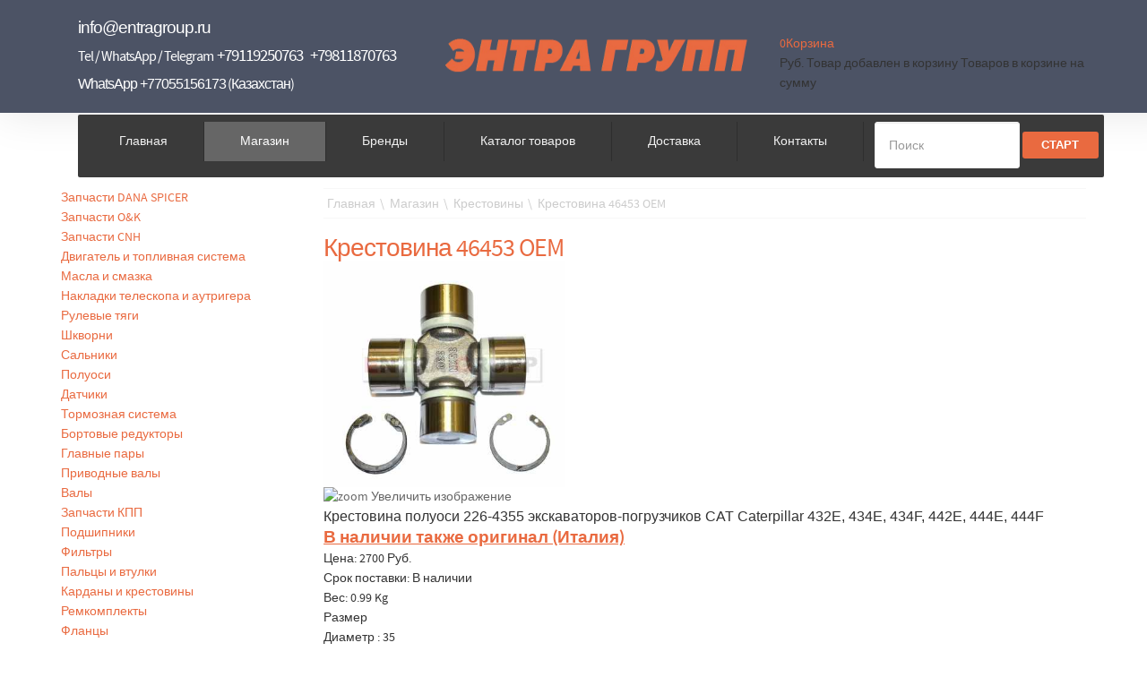

--- FILE ---
content_type: text/html; charset=utf-8
request_url: https://entragroup.ru/shop/krestovini/krestovina-46453210217160844
body_size: 20832
content:
<!DOCTYPE html>
<html prefix="og: http://ogp.me/ns#" lang="ru-ru">
<head>
<meta name="yandex-verification" content="75396bf52239e261" />
<meta name="viewport" content="width=device-width, initial-scale=1.0">
<base href="https://entragroup.ru/shop/krestovini/krestovina-46453210217160844" />
	<meta http-equiv="content-type" content="text/html; charset=utf-8" />
	<meta name="og:site_name" content="ООО ЭНТРА ГРУПП" />
	<meta property="og:title" content="Carraro 46453 / CAT 2264355 / McCormick 706827A1 крестовина" />
	<meta property="og:description" content="Купить крестовину полуоси 046453 экскаваторов-погрузчиков КАТ 432 /434 / 442 / 444 Е-серии и Ф-серии по доступной цене в Энтра Групп" />
	<meta property="og:url" content="https://entragroup.ru/shop/krestovini/krestovina-46453210217160844" />
	<meta property="og:type" content="website" />
	<meta name="description" content="Купить крестовину полуоси 046453 экскаваторов-погрузчиков КАТ 432 /434 / 442 / 444 Е-серии и Ф-серии по доступной цене в Энтра Групп" />
	<meta name="generator" content="Joomla! - Open Source Content Management" />
	<title>Carraro 46453 / CAT 2264355 / McCormick 706827A1 крестовина</title>
	<link href="https://entragroup.ru/shop/krestovini/krestovina-46453210217160844" rel="canonical" />
	<link href="/templates/outpost/favicon.ico" rel="shortcut icon" type="image/vnd.microsoft.icon" />
	<link href="https://entragroup.ru/plugins/system/jxtcxmenu/xmenu.css" rel="stylesheet" type="text/css" />
	<link href="https://cdn.jsdelivr.net/npm/simple-line-icons@2.4.1/css/simple-line-icons.css" rel="stylesheet" type="text/css" />
	<link href="/templates/outpost/css/k2.css?v=2.10.2" rel="stylesheet" type="text/css" />
	<link href="https://entragroup.ru/components/com_jshopping/css/default.css" rel="stylesheet" type="text/css" />
	<link href="https://entragroup.ru/components/com_jshopping/css/jquery.lightbox.css" rel="stylesheet" type="text/css" />
	<link href="/media/jui/css/bootstrap.min.css?ec3379e76a4629cd1037aad747796052" rel="stylesheet" type="text/css" />
	<link href="/media/jui/css/bootstrap-responsive.min.css?ec3379e76a4629cd1037aad747796052" rel="stylesheet" type="text/css" />
	<link href="/media/jui/css/bootstrap-extended.css?ec3379e76a4629cd1037aad747796052" rel="stylesheet" type="text/css" />
	<link href="https://entragroup.ru/templates/outpost/XTC/css.php?id=17&amp;file=default" rel="stylesheet" type="text/css" />
	<link href="https://entragroup.ru/templates/outpost/XTC/css.php?id=17&amp;group=typo" rel="stylesheet" type="text/css" />
	<link href="https://entragroup.ru/templates/outpost/XTC/css.php?id=17&amp;group=grid" rel="stylesheet" type="text/css" />
	<link href="https://entragroup.ru/templates/outpost/XTC/css.php?id=17&amp;group=style3" rel="stylesheet" type="text/css" />
	<link href="https://entragroup.ru/templates/system/css/system.css" rel="stylesheet" type="text/css" />
	<link href="https://entragroup.ru/templates/system/css/general.css" rel="stylesheet" type="text/css" />
	<link href="https://entragroup.ru/templates/outpost/XTC/css.php?id=17&amp;file=template" rel="stylesheet" type="text/css" />
	<link href="https://entragroup.ru/templates/outpost/css/css3effects.css" rel="stylesheet" type="text/css" />
	<link href="/modules/mod_favsocial/theme/bootstrap/favth-bootstrap.css" rel="stylesheet" type="text/css" />
	<link href="/modules/mod_favsocial/theme/css/favsocial.css" rel="stylesheet" type="text/css" />
	<link href="//use.fontawesome.com/releases/v5.1.0/css/all.css" rel="stylesheet" type="text/css" />
	<link href="/modules/mod_jbcookies/assets/css/jbcookies.css?ec3379e76a4629cd1037aad747796052" rel="stylesheet" type="text/css" />
	<link href="/media/system/css/modal.css?ec3379e76a4629cd1037aad747796052" rel="stylesheet" type="text/css" />
	<link href="https://entragroup.ru/modules/mod_jshopping_cart_ajax_mini/css/style-ajax.css" rel="stylesheet" type="text/css" />
	<link href="https://entragroup.ru/modules/mod_jshopping_cart_ajax_mini/css/default.css" rel="stylesheet" type="text/css" />
	<link href="https://entragroup.ru/modules/mod_jshopping_cart_ajax_mini/css/jqmodal.css" rel="stylesheet" type="text/css" />
	<script type="application/json" class="joomla-script-options new">{"csrf.token":"d85c3cce5b8c1fe7b969be7d5caa144f","system.paths":{"root":"","base":""}}</script>
	<script src="/media/jui/js/jquery.min.js?ec3379e76a4629cd1037aad747796052" type="text/javascript"></script>
	<script src="/media/jui/js/jquery-noconflict.js?ec3379e76a4629cd1037aad747796052" type="text/javascript"></script>
	<script src="/media/jui/js/jquery-migrate.min.js?ec3379e76a4629cd1037aad747796052" type="text/javascript"></script>
	<script src="/media/k2/assets/js/k2.frontend.js?v=2.10.2&b=20191212&sitepath=/" type="text/javascript"></script>
	<script src="/media/system/js/mootools-core.js?ec3379e76a4629cd1037aad747796052" type="text/javascript"></script>
	<script src="/media/system/js/core.js?ec3379e76a4629cd1037aad747796052" type="text/javascript"></script>
	<script src="/media/jui/js/bootstrap.min.js?ec3379e76a4629cd1037aad747796052" type="text/javascript"></script>
	<script src="https://entragroup.ru/components/com_jshopping/js/jquery/jquery.media.js" type="text/javascript"></script>
	<script src="https://entragroup.ru/components/com_jshopping/js/functions.js" type="text/javascript"></script>
	<script src="https://entragroup.ru/components/com_jshopping/js/validateForm.js" type="text/javascript"></script>
	<script src="https://entragroup.ru/components/com_jshopping/js/jquery/jquery.lightbox.js" type="text/javascript"></script>
	<script src="/media/system/js/mootools-more.js?ec3379e76a4629cd1037aad747796052" type="text/javascript"></script>
	<script src="https://entragroup.ru/templates/outpost/js/xtcMenu.js" type="text/javascript"></script>
	<script src="/modules/mod_favsocial/theme/bootstrap/favth-bootstrap.js" type="text/javascript"></script>
	<script src="/media/system/js/modal.js?ec3379e76a4629cd1037aad747796052" type="text/javascript"></script>
	<script src="https://entragroup.ru/modules/mod_jshopping_cart_ajax_mini/js/autoadd_jq.js" type="text/javascript"></script>
	<script src="https://entragroup.ru/modules/mod_jshopping_cart_ajax_mini/js/jqmodal.js" type="text/javascript"></script>
	<script src="https://entragroup.ru/modules/mod_jshopping_cart_ajax_mini/js/ajax.js" type="text/javascript"></script>
	<script type="text/javascript">
function initJSlightBox(){
    jQuery("a.lightbox").lightBox({
        imageLoading: "https://entragroup.ru/components/com_jshopping/images/loading.gif",
        imageBtnClose: "https://entragroup.ru/components/com_jshopping/images/close.gif",
        imageBtnPrev: "https://entragroup.ru/components/com_jshopping/images/prev.gif",
        imageBtnNext: "https://entragroup.ru/components/com_jshopping/images/next.gif",
        imageBlank: "https://entragroup.ru/components/com_jshopping/images/blank.gif",
        txtImage: "Изображение",
        txtOf: "из"
    });
}
jQuery(function() { initJSlightBox(); });window.addEvent('load', function(){ xtcMenu(null, 'menu', 200, 50, 'h', new Fx.Transition(Fx.Transitions.Cubic.easeInOut), 90, false, false); });
		if(typeof(k2storeURL) == 'undefined') {
		var k2storeURL = 'https://entragroup.ru/';
		}
		
		jQuery(function($) {
			SqueezeBox.initialize({});
			initSqueezeBox();
			$(document).on('subform-row-add', initSqueezeBox);

			function initSqueezeBox(event, container)
			{
				SqueezeBox.assign($(container || document).find('a.jbcookies').get(), {
					parse: 'rel'
				});
			}
		});

		window.jModalClose = function () {
			SqueezeBox.close();
		};

		// Add extra modal close functionality for tinyMCE-based editors
		document.onreadystatechange = function () {
			if (document.readyState == 'interactive' && typeof tinyMCE != 'undefined' && tinyMCE)
			{
				if (typeof window.jModalClose_no_tinyMCE === 'undefined')
				{
					window.jModalClose_no_tinyMCE = typeof(jModalClose) == 'function'  ?  jModalClose  :  false;

					jModalClose = function () {
						if (window.jModalClose_no_tinyMCE) window.jModalClose_no_tinyMCE.apply(this, arguments);
						tinyMCE.activeEditor.windowManager.close();
					};
				}

				if (typeof window.SqueezeBoxClose_no_tinyMCE === 'undefined')
				{
					if (typeof(SqueezeBox) == 'undefined')  SqueezeBox = {};
					window.SqueezeBoxClose_no_tinyMCE = typeof(SqueezeBox.close) == 'function'  ?  SqueezeBox.close  :  false;

					SqueezeBox.close = function () {
						if (window.SqueezeBoxClose_no_tinyMCE)  window.SqueezeBoxClose_no_tinyMCE.apply(this, arguments);
						tinyMCE.activeEditor.windowManager.close();
					};
				}
			}
		};
		
	</script>

<script src="https://entragroup.ru/templates/outpost/js/easing.js.min.js" type="text/javascript"></script>
<script src="https://entragroup.ru/templates/outpost/js/xtcScripts.js" type="text/javascript"></script>
</head>
<body id="bttop" class="innerpage sticky">
  
<div id="headerwrap" class="xtc-bodygutter">
    <div id="headerpad" class="xtc-wrapperpad">
<div id="header" class="clearfix xtc-wrapper row-fluid header">
             
<div id="topwrap" class="clearfix row-fluid">
           <div id="topleft" class="span4">                           
        

 
	<h1><span style="color: #ffffff; font-size: 12pt;"><a style="color: #ffffff; font-size: 14pt; font-family: arial, helvetica, sans-serif;" title="Email: info@entragroup.ru" href="mailto:%20info@entragroup.ru">info@entragroup.ru</a></span></h1>
<h1><span style="font-size: 12pt; color: #ffffff;">Tel / WhatsApp / Telegram  <span style="font-size: 14pt;"><span style="font-family: arial, helvetica, sans-serif;"><a style="color: #ffffff;" href="https://t.me/+79119250763" target="_blank" rel="noopener noreferrer">+79119250763</a></span><span style="font-family: arial, helvetica, sans-serif;">  <a style="color: #ffffff;" href="https://t.me/+79811870763" target="_blank" rel="noopener noreferrer">+79811870763</a></span></span></span></h1>
<h1><span style="color: #ffffff; font-size: 12pt;"><a style="font-family: arial, helvetica, sans-serif; color: #ffffff; font-size: 12pt;" href="https://wa.me/77055156173" target="_blank" rel="noopener noreferrer">WhatsApp +77055156173</a> (Казахстан)</span></h1>
       </div>
 
<div id="logo" class="span4"> <a class="hideTxt" href="/"><img src="/templates/outpost/images/logos/lo-logo-s5.png" alt=""></a></div>

           <div id="topright" class="span4">                           
        <!--noindex-->
<div id="jshop_module_cart_mini" class="mycart_wrapp show_added_to_cart  attr_noempty">
<div>
  <span class="mycart_mini_txt" title="Товаров в корзине 0 на сумму 0 Руб."><a href = "/shop/cart/view" target="_top">0<span>Корзина</span></a></span>
      <div class="hidden_for_cart">
          <span class="currency_code">Руб.</span>
          <span class="lang_productatcart">Товар добавлен в корзину</span>
          <span class="lang_productsatcart">Товаров в корзине</span>
          <span class="lang_productssumm">на сумму</span>
      </div>
  </div>
 					            <div id="error_inlineContent_minicart" class="errorDOMWindow" style=" display:none;">
      <span class="modal_err"></span>
      <p><a href="#" class="closeDOMWindow" target="_top">Вернуться в магазин</a></p>
      </div>
      </div>
<!--/noindex-->
       </div>
</div>

 <div id="menuwrap" class="clearfix xtc-wrapper">
    <div id="menupad" class="xtc-wrapperpad">
<div id="menuwrapper" class="clearfix xtc-wrapper row-fluid">
 <div id="menu" class="clearfix  suckerfish"><ul class="menu xtcdefaultmenu">
<li class="item-21"><a class="mmhome" href="/" >Главная</a></li><li class="item-303 current active"><a href="/shop" >Магазин</a></li><li class="item-412"><a href="/katalogi" >Бренды</a></li><li class="item-608"><a href="/katalog-zapchastej" >Каталог товаров</a></li><li class="item-473"><a href="/oplata-dostavka" >Доставка</a></li><li class="item-67"><a class="drop7" href="/contact" >Контакты</a></li></ul>
<div class="mobilebtn">
<select size="1" class="menu xtcmobilemenu"  onchange="location.href=this.value">
<option value="/" >Главная</option><option value="/shop" selected="selected">Магазин</option><option value="/katalogi" >Бренды</option><option value="/katalog-zapchastej" >Каталог товаров</option><option value="/oplata-dostavka" >Доставка</option><option value="/contact" >Контакты</option></select>
    </div>
	</div>
         
           <div id="menuright1">                           
        <script type = "text/javascript">
function isEmptyValue(value){
    var pattern = /\S/;
    return ret = (pattern.test(value)) ? (true) : (false);
}
</script>
<form class="form-inline mod-shop-search" name = "searchForm" method = "post" action="/shop/search/result" onsubmit = "return isEmptyValue(jQuery('#jshop_search').val())">
<input type="hidden" name="setsearchdata" value="1">
<input type = "hidden" name = "category_id" value = "0" />
<input type = "hidden" name = "search_type" value = "all" />
<input type = "text" class = "inputbox input-small" placeholder="Поиск" name = "search" id = "jshop_search" value = "" />
<input class = "button btn" type = "submit" value = "Старт" />
</form>
       </div>
 
    </div> 

</div>

</div>




    </div>
 
         </div> 
       </div> 



        <div id="region3wrap" class="xtc-bodygutter">
        <div id="region3pad" class="xtc-wrapperpad">
	<div id="region3" class="row-fluid xtc-wrapper r3spacer">
         <div id="left" class="span3">      <div class = "jshop_menu_level_0">
            <a href = "/shop/zapchasti-dana">Запчасти DANA SPICER                            </a>
      </div>
        <div class = "jshop_menu_level_0">
            <a href = "/shop/category/view/225">Запчасти O&K                            </a>
      </div>
        <div class = "jshop_menu_level_0">
            <a href = "/shop/cnh-parts">Запчасти CNH                            </a>
      </div>
        <div class = "jshop_menu_level_0">
            <a href = "/shop/category/view/223">Двигатель и топливная система                            </a>
      </div>
        <div class = "jshop_menu_level_0">
            <a href = "/shop/masla-i-smazka">Масла и смазка                            </a>
      </div>
        <div class = "jshop_menu_level_0">
            <a href = "/shop/category/view/221">Накладки телескопа и аутригера                            </a>
      </div>
        <div class = "jshop_menu_level_0">
            <a href = "/shop/rulevie-tyagi">Рулевые тяги                            </a>
      </div>
        <div class = "jshop_menu_level_0">
            <a href = "/shop/shkvoren">Шкворни                            </a>
      </div>
        <div class = "jshop_menu_level_0">
            <a href = "/shop/salniki">Сальники                            </a>
      </div>
        <div class = "jshop_menu_level_0">
            <a href = "/shop/poluosi">Полуоси                            </a>
      </div>
        <div class = "jshop_menu_level_0">
            <a href = "/shop/datchiki">Датчики                            </a>
      </div>
        <div class = "jshop_menu_level_0">
            <a href = "/shop/tormoznye-frikcionnye-diski">Тормозная система                            </a>
      </div>
        <div class = "jshop_menu_level_0">
            <a href = "/shop/kryshki-stupichnye">Бортовые редукторы                            </a>
      </div>
        <div class = "jshop_menu_level_0">
            <a href = "/shop/glavnye-pary">Главные пары                            </a>
      </div>
        <div class = "jshop_menu_level_0">
            <a href = "/shop/poluosi-v-sbore">Приводные валы                            </a>
      </div>
        <div class = "jshop_menu_level_0">
            <a href = "/shop/valy">Валы                            </a>
      </div>
        <div class = "jshop_menu_level_0">
            <a href = "/shop/gidrotransformatory">Запчасти КПП                            </a>
      </div>
        <div class = "jshop_menu_level_0">
            <a href = "/shop/podshipnik">Подшипники                            </a>
      </div>
        <div class = "jshop_menu_level_0">
            <a href = "/shop/filtry">Фильтры                            </a>
      </div>
        <div class = "jshop_menu_level_0">
            <a href = "/shop/zapchasti-dlya-navesnogo-oborudovaniya">Пальцы и втулки                            </a>
      </div>
        <div class = "jshop_menu_level_0">
            <a href = "/shop/kardany">Карданы и крестовины                            </a>
      </div>
        <div class = "jshop_menu_level_0">
            <a href = "/shop/repair-kit">Ремкомплекты                            </a>
      </div>
        <div class = "jshop_menu_level_0">
            <a href = "/shop/flanec">Фланцы                            </a>
      </div>
        <div class = "jshop_menu_level_0_a">
            <a href = "/shop/krestovini">Крестовины                            </a>
      </div>
        <div class = "jshop_menu_level_0">
            <a href = "/shop/vtulki">Втулки                            </a>
      </div>
        <div class = "jshop_menu_level_0">
            <a href = "/shop/povorotnyi-kulak">Поворотные кулаки                            </a>
      </div>
        <div class = "jshop_menu_level_0">
            <a href = "/shop/mufty">Муфты полуосей                            </a>
      </div>
        <div class = "jshop_menu_level_0">
            <a href = "/shop/shesterni">Шестерни                            </a>
      </div>
        <div class = "jshop_menu_level_0">
            <a href = "/shop/korpusy-mostov-kpp">Корпуса мостов и КПП                            </a>
      </div>
        <div class = "jshop_menu_level_0">
            <a href = "/shop/differencialy">Дифференциалы                            </a>
      </div>
        <div class = "jshop_menu_level_0">
            <a href = "/shop/shaiba">Шайбы                            </a>
      </div>
        <div class = "jshop_menu_level_0">
            <a href = "/shop/bolty">Болты, винты, шпильки                            </a>
      </div>
        <div class = "jshop_menu_level_0">
            <a href = "/shop/nippeli">Ниппели                            </a>
      </div>
        <div class = "jshop_menu_level_0">
            <a href = "/shop/koltsa">Кольца                            </a>
      </div>
        <div class = "jshop_menu_level_0">
            <a href = "/shop/gayki">Гайки                            </a>
      </div>
        <div class = "jshop_menu_level_0">
            <a href = "/shop/supporty">Суппорты                            </a>
      </div>
        <div class = "jshop_menu_level_0">
            <a href = "/shop/prokladki">Прокладки                            </a>
      </div>
        <div class = "jshop_menu_level_0">
            <a href = "/shop/prochee">Прочее                            </a>
      </div>
        <div class = "jshop_menu_level_0">
            <a href = "/shop/category/view/237">Запчасти HYUNDAI                            </a>
      </div>
        <div class = "jshop_menu_level_0">
            <a href = "/shop/volvo-parts">Запчасти VOLVO                            </a>
      </div>
        <div class = "jshop_menu_level_0">
            <a href = "/shop/liugong-parts">Запчасти LiuGong                            </a>
      </div>
        <div class = "jshop_menu_level_0">
            <a href = "/shop/category/view/224">Запчасти ZF                            </a>
      </div>
        <div class = "jshop_menu_level_0">
            <a href = "/shop/category/view/230">Запчасти Caterpillar                            </a>
      </div>
        <div class = "jshop_menu_level_0">
            <a href = "/shop/zapchasti-jcb">Запчасти JCB                            </a>
      </div>
        <div class = "jshop_menu_level_0">
            <a href = "/shop/category/view/232">Стекла                            </a>
      </div>
        <div class = "jshop_menu_level_0">
            <a href = "/shop/cylinder">Гидроцилиндры                            </a>
      </div>
        <div class = "jshop_menu_level_0">
            <a href = "/shop/category/view/235">Освещение                            </a>
      </div>
        <div class = "jshop_menu_level_0">
            <a href = "/shop/category/view/236">Запчасти для гусеничной техники                            </a>
      </div>
  <div class="module title-off  ">
  <div class="modulecontent"> 	<!--googleoff: all-->
<style type="text/css">  
	.jb.cookie.color p a {
		color: #37a4fc;
	} 

	.jb.bgcolor {
		background: #000000;
	}
	
	.jb.cookie.top {
		border-bottom: 1px solid #024175;
	}

	.jb.cookie.bottom {
		border-top: 1px solid #37a4fc;
	}
	
	.jb.color {
		color: #ffffff;
	}
	
	.jb.accept {
		color: #ffffff;
		background-image: -webkit-linear-gradient(#8e979e 0%, #025fab 100%);
		background-image: -moz-linear-gradient(#8e979e 0%, #025fab 100%);
		background-image: -o-linear-gradient(#8e979e 0%, #025fab 100%);
		background-image: -webkit-gradient(linear, 0 0, 0 100%, from(#8e979e), to(#025fab));
		background-image: linear-gradient(#8e979e 0%, #025fab 100%);
		max-width: 100px;
		line-height: 20px;
		padding: 0;
		border: 1px solid #024175;
	}
	
	.jb.decline.link {
		color: #37a4fc;
		padding: 0;
	}
</style>
	<!-- Template Default bootstrap -->
	<div class="jb cookie bottom color  ">
	   
		<!-- BG color -->
		<div class="jb cookie-bg bgcolor"></div>
	    
		<h2>Мы используем файлы cookie, чтобы улучшить работу сайта и обеспечить удобство его использования.
</h2>
	     
		<p class="jb color">Продолжая пользование сайтом, вы соглашаетесь с использованием файлов cookie												<!-- Button to trigger modal -->
					<a href="#jbcookies" data-toggle="modal" data-target="#jbcookies">https://entragroup.ru/confidentiality</a>
									</p>
	    
		<div class="jb accept">Я согласен</div>
	    
	</div>
	
		    <!-- Modal -->
	    			<div id="jbcookies" class="modal hide fade">
				<div class="modal-header">
					<button type="button" class="close" data-dismiss="modal" aria-hidden="true">×</button>
					<h3>Политика конфиденциальности</h3>
				</div>
				<div class="modal-body">
					<p><strong>Политика конфиденциальности</strong></p>
<p>Настоящая Политика конфиденциальности персональных данных (далее – Политика конфиденциальности) действует в отношении всей информации, которую данный сайт, на котором размещен текст этой Политики конфиденциальности, может получить о Пользователе, а также любых программ и продуктов, размещенных на нем.</p>
<ol>
<li>ОПРЕДЕЛЕНИЕ ТЕРМИНОВ</li>
</ol>
<p>1.1 В настоящей Политике конфиденциальности используются следующие термины:</p>
<p>1.1.1. «Администрация сайта» – уполномоченные сотрудники на управления сайтом, действующие от его имени, которые организуют и (или) осуществляет обработку персональных данных, а также определяет цели обработки персональных данных, состав персональных данных, подлежащих обработке, действия (операции), совершаемые с персональными данными.</p>
<p>1.1.2. «Персональные данные» — любая информация, относящаяся к прямо или косвенно определенному или определяемому физическому лицу (субъекту персональных данных).</p>
<p>1.1.3. «Обработка персональных данных» — любое действие (операция) или совокупность действий (операций), совершаемых с использованием средств автоматизации или без использования таких средств с персональными данными, включая сбор, запись, систематизацию, накопление, хранение, уточнение (обновление, изменение), извлечение, использование, передачу (распространение, предоставление, доступ), обезличивание, блокирование, удаление, уничтожение персональных данных.</p>
<p>1.1.4. «Конфиденциальность персональных данных» — обязательное для соблюдения Администрацией сайта требование не допускать их умышленного распространения без согласия субъекта персональных данных или наличия иного законного основания.</p>
<p>1.1.5. «Пользователь сайта (далее Пользователь)» – лицо, имеющее доступ к сайту, посредством сети Интернет и использующее данный сайт для своих целей.</p>
<p>1.1.6. «Cookies» — небольшой фрагмент данных, отправленный веб-сервером и хранимый на компьютере пользователя, который веб-клиент или веб-браузер каждый раз пересылает веб-серверу в HTTP-запросе при попытке открыть страницу соответствующего сайта.</p>
<p>1.1.7. «IP-адрес» — уникальный сетевой адрес узла в компьютерной сети, построенной по протоколу IP.</p>
<ol start="2">
<li>ОБЩИЕ ПОЛОЖЕНИЯ</li>
</ol>
<p>2.1. Использование Пользователем сайта означает согласие с настоящей Политикой конфиденциальности и условиями обработки персональных данных Пользователя.</p>
<p>2.2. В случае несогласия с условиями Политики конфиденциальности Пользователь должен прекратить использование сайта.</p>
<p>2.3.Настоящая Политика конфиденциальности применяется только к данному сайту. Администрация сайта не контролирует и не несет ответственность за сайты третьих лиц, на которые Пользователь может перейти по ссылкам, доступным на данном сайте.</p>
<p>2.4. Администрация сайта не проверяет достоверность персональных данных, предоставляемых Пользователем сайта.</p>
<ol start="3">
<li>ПРЕДМЕТ ПОЛИТИКИ КОНФИДЕНЦИАЛЬНОСТИ</li>
</ol>
<p>3.1. Настоящая Политика конфиденциальности устанавливает обязательства Администрации сайта по умышленному неразглашению персональных данных, которые Пользователь предоставляет по разнообразным запросам Администрации сайта (например, при регистрации на сайте, оформлении заказа, подписки на уведомления и т.п).</p>
<p>3.2. Персональные данные, разрешённые к обработке в рамках настоящей Политики конфиденциальности, предоставляются Пользователем путём заполнения специальных форм на Сайте и обычно включают в себя следующую информацию:</p>
<p>3.2.1. фамилию, имя, отчество Пользователя;</p>
<p>3.2.2. контактный телефон Пользователя;</p>
<p>3.2.3. адрес электронной почты (e-mail);</p>
<p>3.2.4. место жительство Пользователя и другие данные.</p>
<p>3.3. Администрация сайта также принимает усилия по защите Персональных данных, которые автоматически передаются в процессе посещения страниц сайта:</p>
<p>IP адрес;</p>
<p>информация из cookies;</p>
<p>информация о браузере (или иной программе, которая осуществляет доступ к сайту);</p>
<p>время доступа;</p>
<p>посещенные адреса страниц;</p>
<p>реферер (адрес предыдущей страницы) и т.п.</p>
<p>3.3.1. Отключение cookies может повлечь невозможность доступа к сайту.</p>
<p>3.3.2. Сайт осуществляет сбор статистики об IP-адресах своих посетителей. Данная информация используется с целью выявления и решения технических проблем, для контроля корректности проводимых операций.</p>
<p>3.4. Любая иная персональная информация неоговоренная выше (история покупок, используемые браузеры и операционные системы и т.д.) не подлежит умышленному разглашению, за исключением случаев, предусмотренных в п.п. 5.2. и 5.3. настоящей Политики конфиденциальности.</p>
<ol start="4">
<li>ЦЕЛИ СБОРА ПЕРСОНАЛЬНОЙ ИНФОРМАЦИИ ПОЛЬЗОВАТЕЛЯ</li>
</ol>
<p>4.1. Персональные данные Пользователя Администрация сайта может использовать в целях:</p>
<p>4.1.1. Идентификации Пользователя, зарегистрированного на сайте, для оформления заказа и (или) заключения Договора.</p>
<p>4.1.2. Предоставления Пользователю доступа к персонализированным ресурсам сайта.</p>
<p>4.1.3. Установления с Пользователем обратной связи, включая направление уведомлений, запросов, касающихся использования сайта, оказания услуг, обработка запросов и заявок от Пользователя.</p>
<p>4.1.4. Определения места нахождения Пользователя для обеспечения безопасности, предотвращения мошенничества.</p>
<p>4.1.5. Подтверждения достоверности и полноты персональных данных, предоставленных Пользователем.</p>
<p>4.1.6. Создания учетной записи для совершения покупок, если Пользователь дал согласие на создание учетной записи.</p>
<p>4.1.7. Уведомления Пользователя сайта о состоянии Заказа.</p>
<p>4.1.8. Обработки и получения платежей, подтверждения налога или налоговых льгот, оспаривания платежа, определения права на получение кредитной линии Пользователем.</p>
<p>4.1.9. Предоставления Пользователю эффективной клиентской и технической поддержки при возникновении проблем связанных с использованием сайта.</p>
<p>4.1.10. Предоставления Пользователю с его согласия, обновлений продукции, специальных предложений, информации о ценах, новостной рассылки и иных сведений от имени сайта или от имени партнеров сайта.</p>
<p>4.1.11. Осуществления рекламной деятельности с согласия Пользователя.</p>
<p>4.1.12. Предоставления доступа Пользователю на сторонние сайты или сервисы партнеров данного сайта с целью получения их предложений, обновлений или услуг.</p>
<ol start="5">
<li>СПОСОБЫ И СРОКИ ОБРАБОТКИ ПЕРСОНАЛЬНОЙ ИНФОРМАЦИИ</li>
</ol>
<p>5.1. Обработка персональных данных Пользователя осуществляется без ограничения срока, любым законным способом, в том числе в информационных системах персональных данных с использованием средств автоматизации или без использования таких средств.</p>
<p>5.2. Пользователь соглашается с тем, что Администрация сайта вправе передавать персональные данные третьим лицам, в частности, курьерским службам, организациями почтовой связи, операторам электросвязи, исключительно в целях выполнения заявок Пользователя, оформленных на сайте, в рамках Договора публичной оферты.</p>
<p>5.3. Персональные данные Пользователя могут быть переданы уполномоченным органам государственной власти только по основаниям и в порядке, установленным действующим законодательством.</p>
<ol start="6">
<li>ОБЯЗАТЕЛЬСТВА СТОРОН</li>
</ol>
<p>6.1. Пользователь обязуется:</p>
<p>6.1.1. Предоставить корректную и правдивую информацию о персональных данных, необходимую для пользования сайтом.</p>
<p>6.1.2. Обновить или дополнить предоставленную информацию о персональных данных в случае изменения данной информации.</p>
<p>6.1.3. Принимать меры для защиты доступа к своим конфиденциальным данным, хранящимся на сайте.</p>
<p>6.2. Администрация сайта обязуется:</p>
<p>6.2.1. Использовать полученную информацию исключительно для целей, указанных в п. 4 настоящей Политики конфиденциальности.</p>
<p>6.2.2. Не разглашать персональных данных Пользователя, за исключением п.п. 5.2. и 5.3. настоящей Политики Конфиденциальности.</p>
<p>6.2.3. Осуществить блокирование персональных данных, относящихся к соответствующему Пользователю, с момента обращения или запроса Пользователя или его законного представителя либо уполномоченного органа по защите прав субъектов персональных данных на период проверки, в случае выявления недостоверных персональных данных или неправомерных действий.</p>
<ol start="7">
<li>ОТВЕТСТВЕННОСТЬ СТОРОН</li>
</ol>
<p>7.1. Администрация сайта несёт ответственность за умышленное разглашение Персональных данных Пользователя в соответствии с действующим законодательством, за исключением случаев, предусмотренных п.п. 5.2., 5.3. и 7.2. настоящей Политики Конфиденциальности.</p>
<p>7.2. В случае утраты или разглашения Персональных данных Администрация сайта не несёт ответственность, если данная конфиденциальная информация:</p>
<p>7.2.1. Стала публичным достоянием до её утраты или разглашения.</p>
<p>7.2.2. Была получена от третьей стороны до момента её получения Администрацией сайта.</p>
<p>7.2.3. Была получена третьими лицами путем несанкционированного доступа к файлам сайта.</p>
<p>7.2.4. Была разглашена с согласия Пользователя.</p>
<p>7.3. Пользователь несет ответственность за правомерность, корректность и правдивость предоставленной Персональных данных в соответствии с действующим законодательством.</p>
<ol start="8">
<li>РАЗРЕШЕНИЕ СПОРОВ</li>
</ol>
<p>8.1. До обращения в суд с иском по спорам, возникающим из отношений между Пользователем сайта и Администрацией сайта, обязательным является предъявление претензии (письменного предложения о добровольном урегулировании спора).</p>
<p>8.2. Получатель претензии в течение 30 календарных дней со дня получения претензии, письменно уведомляет заявителя претензии о результатах рассмотрения претензии.</p>
<p>8.3. При не достижении соглашения спор будет передан на рассмотрение в судебный орган в соответствии с действующим законодательством.</p>
<p>8.4. К настоящей Политике конфиденциальности и отношениям между Пользователем и Администрацией сайта применяется действующее законодательство.</p>
<ol start="9">
<li>ДОПОЛНИТЕЛЬНЫЕ УСЛОВИЯ</li>
</ol>
<p>9.1. Администрация сайта вправе вносить изменения в настоящую Политику конфиденциальности без согласия Пользователя.</p>
<p>9.2. Новая Политика конфиденциальности вступает в силу с момента ее размещения на Сайте, если иное не предусмотрено новой редакцией Политики конфиденциальности.</p>
<p> </p>
<p><span style="font-family: times new roman, times, serif;"> </span></p>
<p class="MsoNormal" style="line-height: 150%; mso-pagination: none;"><b><span style="font-size: 20.0pt; line-height: 150%;">                          </span></b><b style="font-size: 12.16px;"><span style="font-size: 20.0pt; line-height: 150%;">                            </span></b></p> 				</div>
				<div class="modal-footer">
					<button class="btn" data-dismiss="modal" aria-hidden="true">Закрыть</button>
				</div>
			</div>
			
<!--googleon: all-->


	
	<script type="text/javascript">
	    jQuery(document).ready(function () { 
			function setCookie(c_name,value,exdays)
			{
				var exdate=new Date();
				exdate.setDate(exdate.getDate() + exdays);
				var c_value=escape(value) + ((exdays==null) ? "" : "; expires="+exdate.toUTCString()) + "; path=/";
				document.cookie=c_name + "=" + c_value;
			}
			
			function readCookie(name) {
				var nameEQ = name + "=";
				var jb = document.cookie.split(';');
				for(var i=0;i < jb.length;i++) {
					var c = jb[i];
					while (c.charAt(0)==' ') c = c.substring(1,c.length);
						if (c.indexOf(nameEQ) == 0) return c.substring(nameEQ.length,c.length);
					}
				return null;
			}
		    
			var $jb_cookie = jQuery('.jb.cookie');
			var $jb_infoaccept = jQuery('.jb.accept');
			var jbcookies = readCookie('jbcookies');
			if(!(jbcookies == "yes")){
				$jb_cookie.delay(1000).slideDown('fast'); 
				$jb_infoaccept.click(function(){
					setCookie("jbcookies","yes",90);
					$jb_cookie.slideUp('slow');
					jQuery('.jb.cookie-decline').fadeIn('slow', function() {});
				});
			}

			jQuery('.jb.decline').click(function(){
				setCookie("jbcookies","",0);
				window.location.reload();
			});
	    });
	</script>

 </div>
</div>
</div>	<div class="span9">
        	       <div id="breadcrumbs" class="r3spacer_top"><div class="module title-off  ">
  <div class="modulecontent"> <div class="bannergroup">


</div>
 </div>
</div>
<div class="module title-off  ">
  <div class="modulecontent"> 
<div class="breadcrumbs">
<a href="/" class="pathway">Главная</a><span class="here">\ &nbsp;</span><a href="/shop" class="pathway">Магазин</a><span class="here">\ &nbsp;</span><a href="/shop/krestovini" class="pathway">Крестовины</a><span class="here">\ &nbsp;</span><span class="here">Крестовина 46453 OEM</span></div>
 </div>
</div>
</div>	
       	<div id="component"><script type="text/javascript">
        var translate_not_available = "Нет в наличии выбранной опции";
        var translate_zoom_image = "Увеличить изображение";
    var product_basic_price_volume = 0.0000;
    var product_basic_price_unit_qty = 1;
    var currency_code = "Руб.";
    var format_currency = "00 Symb";
    var decimal_count = 0;
    var decimal_symbol = ".";
    var thousand_separator = "";
    var attr_value = new Object();
    var attr_list = new Array();
    var attr_img = new Object();
            var liveurl = 'https://entragroup.ru/';
    var liveattrpath = 'https://entragroup.ru/components/com_jshopping/files/img_attributes';
    var liveproductimgpath = 'https://entragroup.ru/components/com_jshopping/files/img_products';
    var liveimgpath = 'https://entragroup.ru/components/com_jshopping/images';
    var urlupdateprice = '/shop/product/ajax_attrib_select_and_price/8440?ajax=1';
    var joomshoppingVideoHtml5 = 1;
    var joomshoppingVideoHtml5Type = '';
    </script><div class="jshop productfull" id="comjshop">
    <form name="product" method="post" action="/shop/cart/add" enctype="multipart/form-data" autocomplete="off">
    
        <h1>Крестовина 46453 OEM</h1>
        
                
        
        
        <div class="row-fluid jshop">
            <div class="span4 image_middle">
            
                                
                                
                
                <span id='list_product_image_middle'>
                                        
                                        
                                            <a class="lightbox" id="main_image_full_3797" href="https://entragroup.ru/components/com_jshopping/files/img_products/full_46453.jpg"  title="Крестовина 46453 OEM">
                            <img id = "main_image_3797" src = "https://entragroup.ru/components/com_jshopping/files/img_products/46453.jpg" alt="Крестовина 46453 OEM" title="Крестовина 46453 OEM" />
                            <div class="text_zoom">
                                <img src="https://entragroup.ru/components/com_jshopping/images/search.png" alt="zoom" />
                                Увеличить изображение                            </div>
                        </a>
                                    </span>
                
                
                            </div>
            
            <div class = "span8 jshop_img_description">
                                
                <span id='list_product_image_thumb'>
                                    </span>
                
                                
                                
                                
            </div>
        </div>

        <div class="jshop_prod_description">
            <p><!-- [if gte mso 9]><xml>
 <o:OfficeDocumentSettings>
  <o:AllowPNG/>
 </o:OfficeDocumentSettings>
</xml><![endif]--></p>
<p><!-- [if gte mso 9]><xml>
 <w:WordDocument>
  <w:View>Normal</w:View>
  <w:Zoom>0</w:Zoom>
  <w:TrackMoves/>
  <w:TrackFormatting/>
  <w:PunctuationKerning/>
  <w:ValidateAgainstSchemas/>
  <w:SaveIfXMLInvalid>false</w:SaveIfXMLInvalid>
  <w:IgnoreMixedContent>false</w:IgnoreMixedContent>
  <w:AlwaysShowPlaceholderText>false</w:AlwaysShowPlaceholderText>
  <w:DoNotPromoteQF/>
  <w:LidThemeOther>RU</w:LidThemeOther>
  <w:LidThemeAsian>X-NONE</w:LidThemeAsian>
  <w:LidThemeComplexScript>X-NONE</w:LidThemeComplexScript>
  <w:Compatibility>
   <w:BreakWrappedTables/>
   <w:SnapToGridInCell/>
   <w:WrapTextWithPunct/>
   <w:UseAsianBreakRules/>
   <w:DontGrowAutofit/>
   <w:SplitPgBreakAndParaMark/>
   <w:EnableOpenTypeKerning/>
   <w:DontFlipMirrorIndents/>
   <w:OverrideTableStyleHps/>
  </w:Compatibility>
  <m:mathPr>
   <m:mathFont m:val="Cambria Math"/>
   <m:brkBin m:val="before"/>
   <m:brkBinSub m:val="&#45;-"/>
   <m:smallFrac m:val="off"/>
   <m:dispDef/>
   <m:lMargin m:val="0"/>
   <m:rMargin m:val="0"/>
   <m:defJc m:val="centerGroup"/>
   <m:wrapIndent m:val="1440"/>
   <m:intLim m:val="subSup"/>
   <m:naryLim m:val="undOvr"/>
  </m:mathPr></w:WordDocument>
</xml><![endif]--><!-- [if gte mso 9]><xml>
 <w:LatentStyles DefLockedState="false" DefUnhideWhenUsed="false"
  DefSemiHidden="false" DefQFormat="false" DefPriority="99"
  LatentStyleCount="375">
  <w:LsdException Locked="false" Priority="0" QFormat="true" Name="Normal"/>
  <w:LsdException Locked="false" Priority="9" QFormat="true" Name="heading 1"/>
  <w:LsdException Locked="false" Priority="9" SemiHidden="true"
   UnhideWhenUsed="true" QFormat="true" Name="heading 2"/>
  <w:LsdException Locked="false" Priority="9" SemiHidden="true"
   UnhideWhenUsed="true" QFormat="true" Name="heading 3"/>
  <w:LsdException Locked="false" Priority="9" SemiHidden="true"
   UnhideWhenUsed="true" QFormat="true" Name="heading 4"/>
  <w:LsdException Locked="false" Priority="9" SemiHidden="true"
   UnhideWhenUsed="true" QFormat="true" Name="heading 5"/>
  <w:LsdException Locked="false" Priority="9" SemiHidden="true"
   UnhideWhenUsed="true" QFormat="true" Name="heading 6"/>
  <w:LsdException Locked="false" Priority="9" SemiHidden="true"
   UnhideWhenUsed="true" QFormat="true" Name="heading 7"/>
  <w:LsdException Locked="false" Priority="9" SemiHidden="true"
   UnhideWhenUsed="true" QFormat="true" Name="heading 8"/>
  <w:LsdException Locked="false" Priority="9" SemiHidden="true"
   UnhideWhenUsed="true" QFormat="true" Name="heading 9"/>
  <w:LsdException Locked="false" SemiHidden="true" UnhideWhenUsed="true"
   Name="index 1"/>
  <w:LsdException Locked="false" SemiHidden="true" UnhideWhenUsed="true"
   Name="index 2"/>
  <w:LsdException Locked="false" SemiHidden="true" UnhideWhenUsed="true"
   Name="index 3"/>
  <w:LsdException Locked="false" SemiHidden="true" UnhideWhenUsed="true"
   Name="index 4"/>
  <w:LsdException Locked="false" SemiHidden="true" UnhideWhenUsed="true"
   Name="index 5"/>
  <w:LsdException Locked="false" SemiHidden="true" UnhideWhenUsed="true"
   Name="index 6"/>
  <w:LsdException Locked="false" SemiHidden="true" UnhideWhenUsed="true"
   Name="index 7"/>
  <w:LsdException Locked="false" SemiHidden="true" UnhideWhenUsed="true"
   Name="index 8"/>
  <w:LsdException Locked="false" SemiHidden="true" UnhideWhenUsed="true"
   Name="index 9"/>
  <w:LsdException Locked="false" Priority="39" SemiHidden="true"
   UnhideWhenUsed="true" Name="toc 1"/>
  <w:LsdException Locked="false" Priority="39" SemiHidden="true"
   UnhideWhenUsed="true" Name="toc 2"/>
  <w:LsdException Locked="false" Priority="39" SemiHidden="true"
   UnhideWhenUsed="true" Name="toc 3"/>
  <w:LsdException Locked="false" Priority="39" SemiHidden="true"
   UnhideWhenUsed="true" Name="toc 4"/>
  <w:LsdException Locked="false" Priority="39" SemiHidden="true"
   UnhideWhenUsed="true" Name="toc 5"/>
  <w:LsdException Locked="false" Priority="39" SemiHidden="true"
   UnhideWhenUsed="true" Name="toc 6"/>
  <w:LsdException Locked="false" Priority="39" SemiHidden="true"
   UnhideWhenUsed="true" Name="toc 7"/>
  <w:LsdException Locked="false" Priority="39" SemiHidden="true"
   UnhideWhenUsed="true" Name="toc 8"/>
  <w:LsdException Locked="false" Priority="39" SemiHidden="true"
   UnhideWhenUsed="true" Name="toc 9"/>
  <w:LsdException Locked="false" SemiHidden="true" UnhideWhenUsed="true"
   Name="Normal Indent"/>
  <w:LsdException Locked="false" SemiHidden="true" UnhideWhenUsed="true"
   Name="footnote text"/>
  <w:LsdException Locked="false" SemiHidden="true" UnhideWhenUsed="true"
   Name="annotation text"/>
  <w:LsdException Locked="false" SemiHidden="true" UnhideWhenUsed="true"
   Name="header"/>
  <w:LsdException Locked="false" SemiHidden="true" UnhideWhenUsed="true"
   Name="footer"/>
  <w:LsdException Locked="false" SemiHidden="true" UnhideWhenUsed="true"
   Name="index heading"/>
  <w:LsdException Locked="false" Priority="35" SemiHidden="true"
   UnhideWhenUsed="true" QFormat="true" Name="caption"/>
  <w:LsdException Locked="false" SemiHidden="true" UnhideWhenUsed="true"
   Name="table of figures"/>
  <w:LsdException Locked="false" SemiHidden="true" UnhideWhenUsed="true"
   Name="envelope address"/>
  <w:LsdException Locked="false" SemiHidden="true" UnhideWhenUsed="true"
   Name="envelope return"/>
  <w:LsdException Locked="false" SemiHidden="true" UnhideWhenUsed="true"
   Name="footnote reference"/>
  <w:LsdException Locked="false" SemiHidden="true" UnhideWhenUsed="true"
   Name="annotation reference"/>
  <w:LsdException Locked="false" SemiHidden="true" UnhideWhenUsed="true"
   Name="line number"/>
  <w:LsdException Locked="false" SemiHidden="true" UnhideWhenUsed="true"
   Name="page number"/>
  <w:LsdException Locked="false" SemiHidden="true" UnhideWhenUsed="true"
   Name="endnote reference"/>
  <w:LsdException Locked="false" SemiHidden="true" UnhideWhenUsed="true"
   Name="endnote text"/>
  <w:LsdException Locked="false" SemiHidden="true" UnhideWhenUsed="true"
   Name="table of authorities"/>
  <w:LsdException Locked="false" SemiHidden="true" UnhideWhenUsed="true"
   Name="macro"/>
  <w:LsdException Locked="false" SemiHidden="true" UnhideWhenUsed="true"
   Name="toa heading"/>
  <w:LsdException Locked="false" SemiHidden="true" UnhideWhenUsed="true"
   Name="List"/>
  <w:LsdException Locked="false" SemiHidden="true" UnhideWhenUsed="true"
   Name="List Bullet"/>
  <w:LsdException Locked="false" SemiHidden="true" UnhideWhenUsed="true"
   Name="List Number"/>
  <w:LsdException Locked="false" SemiHidden="true" UnhideWhenUsed="true"
   Name="List 2"/>
  <w:LsdException Locked="false" SemiHidden="true" UnhideWhenUsed="true"
   Name="List 3"/>
  <w:LsdException Locked="false" SemiHidden="true" UnhideWhenUsed="true"
   Name="List 4"/>
  <w:LsdException Locked="false" SemiHidden="true" UnhideWhenUsed="true"
   Name="List 5"/>
  <w:LsdException Locked="false" SemiHidden="true" UnhideWhenUsed="true"
   Name="List Bullet 2"/>
  <w:LsdException Locked="false" SemiHidden="true" UnhideWhenUsed="true"
   Name="List Bullet 3"/>
  <w:LsdException Locked="false" SemiHidden="true" UnhideWhenUsed="true"
   Name="List Bullet 4"/>
  <w:LsdException Locked="false" SemiHidden="true" UnhideWhenUsed="true"
   Name="List Bullet 5"/>
  <w:LsdException Locked="false" SemiHidden="true" UnhideWhenUsed="true"
   Name="List Number 2"/>
  <w:LsdException Locked="false" SemiHidden="true" UnhideWhenUsed="true"
   Name="List Number 3"/>
  <w:LsdException Locked="false" SemiHidden="true" UnhideWhenUsed="true"
   Name="List Number 4"/>
  <w:LsdException Locked="false" SemiHidden="true" UnhideWhenUsed="true"
   Name="List Number 5"/>
  <w:LsdException Locked="false" Priority="10" QFormat="true" Name="Title"/>
  <w:LsdException Locked="false" SemiHidden="true" UnhideWhenUsed="true"
   Name="Closing"/>
  <w:LsdException Locked="false" SemiHidden="true" UnhideWhenUsed="true"
   Name="Signature"/>
  <w:LsdException Locked="false" Priority="1" SemiHidden="true"
   UnhideWhenUsed="true" Name="Default Paragraph Font"/>
  <w:LsdException Locked="false" SemiHidden="true" UnhideWhenUsed="true"
   Name="Body Text"/>
  <w:LsdException Locked="false" SemiHidden="true" UnhideWhenUsed="true"
   Name="Body Text Indent"/>
  <w:LsdException Locked="false" SemiHidden="true" UnhideWhenUsed="true"
   Name="List Continue"/>
  <w:LsdException Locked="false" SemiHidden="true" UnhideWhenUsed="true"
   Name="List Continue 2"/>
  <w:LsdException Locked="false" SemiHidden="true" UnhideWhenUsed="true"
   Name="List Continue 3"/>
  <w:LsdException Locked="false" SemiHidden="true" UnhideWhenUsed="true"
   Name="List Continue 4"/>
  <w:LsdException Locked="false" SemiHidden="true" UnhideWhenUsed="true"
   Name="List Continue 5"/>
  <w:LsdException Locked="false" SemiHidden="true" UnhideWhenUsed="true"
   Name="Message Header"/>
  <w:LsdException Locked="false" Priority="11" QFormat="true" Name="Subtitle"/>
  <w:LsdException Locked="false" SemiHidden="true" UnhideWhenUsed="true"
   Name="Salutation"/>
  <w:LsdException Locked="false" SemiHidden="true" UnhideWhenUsed="true"
   Name="Date"/>
  <w:LsdException Locked="false" SemiHidden="true" UnhideWhenUsed="true"
   Name="Body Text First Indent"/>
  <w:LsdException Locked="false" SemiHidden="true" UnhideWhenUsed="true"
   Name="Body Text First Indent 2"/>
  <w:LsdException Locked="false" SemiHidden="true" UnhideWhenUsed="true"
   Name="Note Heading"/>
  <w:LsdException Locked="false" SemiHidden="true" UnhideWhenUsed="true"
   Name="Body Text 2"/>
  <w:LsdException Locked="false" SemiHidden="true" UnhideWhenUsed="true"
   Name="Body Text 3"/>
  <w:LsdException Locked="false" SemiHidden="true" UnhideWhenUsed="true"
   Name="Body Text Indent 2"/>
  <w:LsdException Locked="false" SemiHidden="true" UnhideWhenUsed="true"
   Name="Body Text Indent 3"/>
  <w:LsdException Locked="false" SemiHidden="true" UnhideWhenUsed="true"
   Name="Block Text"/>
  <w:LsdException Locked="false" SemiHidden="true" UnhideWhenUsed="true"
   Name="Hyperlink"/>
  <w:LsdException Locked="false" SemiHidden="true" UnhideWhenUsed="true"
   Name="FollowedHyperlink"/>
  <w:LsdException Locked="false" Priority="22" QFormat="true" Name="Strong"/>
  <w:LsdException Locked="false" Priority="20" QFormat="true" Name="Emphasis"/>
  <w:LsdException Locked="false" SemiHidden="true" UnhideWhenUsed="true"
   Name="Document Map"/>
  <w:LsdException Locked="false" SemiHidden="true" UnhideWhenUsed="true"
   Name="Plain Text"/>
  <w:LsdException Locked="false" SemiHidden="true" UnhideWhenUsed="true"
   Name="E-mail Signature"/>
  <w:LsdException Locked="false" SemiHidden="true" UnhideWhenUsed="true"
   Name="HTML Top of Form"/>
  <w:LsdException Locked="false" SemiHidden="true" UnhideWhenUsed="true"
   Name="HTML Bottom of Form"/>
  <w:LsdException Locked="false" SemiHidden="true" UnhideWhenUsed="true"
   Name="Normal (Web)"/>
  <w:LsdException Locked="false" SemiHidden="true" UnhideWhenUsed="true"
   Name="HTML Acronym"/>
  <w:LsdException Locked="false" SemiHidden="true" UnhideWhenUsed="true"
   Name="HTML Address"/>
  <w:LsdException Locked="false" SemiHidden="true" UnhideWhenUsed="true"
   Name="HTML Cite"/>
  <w:LsdException Locked="false" SemiHidden="true" UnhideWhenUsed="true"
   Name="HTML Code"/>
  <w:LsdException Locked="false" SemiHidden="true" UnhideWhenUsed="true"
   Name="HTML Definition"/>
  <w:LsdException Locked="false" SemiHidden="true" UnhideWhenUsed="true"
   Name="HTML Keyboard"/>
  <w:LsdException Locked="false" SemiHidden="true" UnhideWhenUsed="true"
   Name="HTML Preformatted"/>
  <w:LsdException Locked="false" SemiHidden="true" UnhideWhenUsed="true"
   Name="HTML Sample"/>
  <w:LsdException Locked="false" SemiHidden="true" UnhideWhenUsed="true"
   Name="HTML Typewriter"/>
  <w:LsdException Locked="false" SemiHidden="true" UnhideWhenUsed="true"
   Name="HTML Variable"/>
  <w:LsdException Locked="false" SemiHidden="true" UnhideWhenUsed="true"
   Name="Normal Table"/>
  <w:LsdException Locked="false" SemiHidden="true" UnhideWhenUsed="true"
   Name="annotation subject"/>
  <w:LsdException Locked="false" SemiHidden="true" UnhideWhenUsed="true"
   Name="No List"/>
  <w:LsdException Locked="false" SemiHidden="true" UnhideWhenUsed="true"
   Name="Outline List 1"/>
  <w:LsdException Locked="false" SemiHidden="true" UnhideWhenUsed="true"
   Name="Outline List 2"/>
  <w:LsdException Locked="false" SemiHidden="true" UnhideWhenUsed="true"
   Name="Outline List 3"/>
  <w:LsdException Locked="false" SemiHidden="true" UnhideWhenUsed="true"
   Name="Table Simple 1"/>
  <w:LsdException Locked="false" SemiHidden="true" UnhideWhenUsed="true"
   Name="Table Simple 2"/>
  <w:LsdException Locked="false" SemiHidden="true" UnhideWhenUsed="true"
   Name="Table Simple 3"/>
  <w:LsdException Locked="false" SemiHidden="true" UnhideWhenUsed="true"
   Name="Table Classic 1"/>
  <w:LsdException Locked="false" SemiHidden="true" UnhideWhenUsed="true"
   Name="Table Classic 2"/>
  <w:LsdException Locked="false" SemiHidden="true" UnhideWhenUsed="true"
   Name="Table Classic 3"/>
  <w:LsdException Locked="false" SemiHidden="true" UnhideWhenUsed="true"
   Name="Table Classic 4"/>
  <w:LsdException Locked="false" SemiHidden="true" UnhideWhenUsed="true"
   Name="Table Colorful 1"/>
  <w:LsdException Locked="false" SemiHidden="true" UnhideWhenUsed="true"
   Name="Table Colorful 2"/>
  <w:LsdException Locked="false" SemiHidden="true" UnhideWhenUsed="true"
   Name="Table Colorful 3"/>
  <w:LsdException Locked="false" SemiHidden="true" UnhideWhenUsed="true"
   Name="Table Columns 1"/>
  <w:LsdException Locked="false" SemiHidden="true" UnhideWhenUsed="true"
   Name="Table Columns 2"/>
  <w:LsdException Locked="false" SemiHidden="true" UnhideWhenUsed="true"
   Name="Table Columns 3"/>
  <w:LsdException Locked="false" SemiHidden="true" UnhideWhenUsed="true"
   Name="Table Columns 4"/>
  <w:LsdException Locked="false" SemiHidden="true" UnhideWhenUsed="true"
   Name="Table Columns 5"/>
  <w:LsdException Locked="false" SemiHidden="true" UnhideWhenUsed="true"
   Name="Table Grid 1"/>
  <w:LsdException Locked="false" SemiHidden="true" UnhideWhenUsed="true"
   Name="Table Grid 2"/>
  <w:LsdException Locked="false" SemiHidden="true" UnhideWhenUsed="true"
   Name="Table Grid 3"/>
  <w:LsdException Locked="false" SemiHidden="true" UnhideWhenUsed="true"
   Name="Table Grid 4"/>
  <w:LsdException Locked="false" SemiHidden="true" UnhideWhenUsed="true"
   Name="Table Grid 5"/>
  <w:LsdException Locked="false" SemiHidden="true" UnhideWhenUsed="true"
   Name="Table Grid 6"/>
  <w:LsdException Locked="false" SemiHidden="true" UnhideWhenUsed="true"
   Name="Table Grid 7"/>
  <w:LsdException Locked="false" SemiHidden="true" UnhideWhenUsed="true"
   Name="Table Grid 8"/>
  <w:LsdException Locked="false" SemiHidden="true" UnhideWhenUsed="true"
   Name="Table List 1"/>
  <w:LsdException Locked="false" SemiHidden="true" UnhideWhenUsed="true"
   Name="Table List 2"/>
  <w:LsdException Locked="false" SemiHidden="true" UnhideWhenUsed="true"
   Name="Table List 3"/>
  <w:LsdException Locked="false" SemiHidden="true" UnhideWhenUsed="true"
   Name="Table List 4"/>
  <w:LsdException Locked="false" SemiHidden="true" UnhideWhenUsed="true"
   Name="Table List 5"/>
  <w:LsdException Locked="false" SemiHidden="true" UnhideWhenUsed="true"
   Name="Table List 6"/>
  <w:LsdException Locked="false" SemiHidden="true" UnhideWhenUsed="true"
   Name="Table List 7"/>
  <w:LsdException Locked="false" SemiHidden="true" UnhideWhenUsed="true"
   Name="Table List 8"/>
  <w:LsdException Locked="false" SemiHidden="true" UnhideWhenUsed="true"
   Name="Table 3D effects 1"/>
  <w:LsdException Locked="false" SemiHidden="true" UnhideWhenUsed="true"
   Name="Table 3D effects 2"/>
  <w:LsdException Locked="false" SemiHidden="true" UnhideWhenUsed="true"
   Name="Table 3D effects 3"/>
  <w:LsdException Locked="false" SemiHidden="true" UnhideWhenUsed="true"
   Name="Table Contemporary"/>
  <w:LsdException Locked="false" SemiHidden="true" UnhideWhenUsed="true"
   Name="Table Elegant"/>
  <w:LsdException Locked="false" SemiHidden="true" UnhideWhenUsed="true"
   Name="Table Professional"/>
  <w:LsdException Locked="false" SemiHidden="true" UnhideWhenUsed="true"
   Name="Table Subtle 1"/>
  <w:LsdException Locked="false" SemiHidden="true" UnhideWhenUsed="true"
   Name="Table Subtle 2"/>
  <w:LsdException Locked="false" SemiHidden="true" UnhideWhenUsed="true"
   Name="Table Web 1"/>
  <w:LsdException Locked="false" SemiHidden="true" UnhideWhenUsed="true"
   Name="Table Web 2"/>
  <w:LsdException Locked="false" SemiHidden="true" UnhideWhenUsed="true"
   Name="Table Web 3"/>
  <w:LsdException Locked="false" SemiHidden="true" UnhideWhenUsed="true"
   Name="Balloon Text"/>
  <w:LsdException Locked="false" Priority="39" Name="Table Grid"/>
  <w:LsdException Locked="false" SemiHidden="true" UnhideWhenUsed="true"
   Name="Table Theme"/>
  <w:LsdException Locked="false" SemiHidden="true" Name="Placeholder Text"/>
  <w:LsdException Locked="false" Priority="1" QFormat="true" Name="No Spacing"/>
  <w:LsdException Locked="false" Priority="60" Name="Light Shading"/>
  <w:LsdException Locked="false" Priority="61" Name="Light List"/>
  <w:LsdException Locked="false" Priority="62" Name="Light Grid"/>
  <w:LsdException Locked="false" Priority="63" Name="Medium Shading 1"/>
  <w:LsdException Locked="false" Priority="64" Name="Medium Shading 2"/>
  <w:LsdException Locked="false" Priority="65" Name="Medium List 1"/>
  <w:LsdException Locked="false" Priority="66" Name="Medium List 2"/>
  <w:LsdException Locked="false" Priority="67" Name="Medium Grid 1"/>
  <w:LsdException Locked="false" Priority="68" Name="Medium Grid 2"/>
  <w:LsdException Locked="false" Priority="69" Name="Medium Grid 3"/>
  <w:LsdException Locked="false" Priority="70" Name="Dark List"/>
  <w:LsdException Locked="false" Priority="71" Name="Colorful Shading"/>
  <w:LsdException Locked="false" Priority="72" Name="Colorful List"/>
  <w:LsdException Locked="false" Priority="73" Name="Colorful Grid"/>
  <w:LsdException Locked="false" Priority="60" Name="Light Shading Accent 1"/>
  <w:LsdException Locked="false" Priority="61" Name="Light List Accent 1"/>
  <w:LsdException Locked="false" Priority="62" Name="Light Grid Accent 1"/>
  <w:LsdException Locked="false" Priority="63" Name="Medium Shading 1 Accent 1"/>
  <w:LsdException Locked="false" Priority="64" Name="Medium Shading 2 Accent 1"/>
  <w:LsdException Locked="false" Priority="65" Name="Medium List 1 Accent 1"/>
  <w:LsdException Locked="false" SemiHidden="true" Name="Revision"/>
  <w:LsdException Locked="false" Priority="34" QFormat="true"
   Name="List Paragraph"/>
  <w:LsdException Locked="false" Priority="29" QFormat="true" Name="Quote"/>
  <w:LsdException Locked="false" Priority="30" QFormat="true"
   Name="Intense Quote"/>
  <w:LsdException Locked="false" Priority="66" Name="Medium List 2 Accent 1"/>
  <w:LsdException Locked="false" Priority="67" Name="Medium Grid 1 Accent 1"/>
  <w:LsdException Locked="false" Priority="68" Name="Medium Grid 2 Accent 1"/>
  <w:LsdException Locked="false" Priority="69" Name="Medium Grid 3 Accent 1"/>
  <w:LsdException Locked="false" Priority="70" Name="Dark List Accent 1"/>
  <w:LsdException Locked="false" Priority="71" Name="Colorful Shading Accent 1"/>
  <w:LsdException Locked="false" Priority="72" Name="Colorful List Accent 1"/>
  <w:LsdException Locked="false" Priority="73" Name="Colorful Grid Accent 1"/>
  <w:LsdException Locked="false" Priority="60" Name="Light Shading Accent 2"/>
  <w:LsdException Locked="false" Priority="61" Name="Light List Accent 2"/>
  <w:LsdException Locked="false" Priority="62" Name="Light Grid Accent 2"/>
  <w:LsdException Locked="false" Priority="63" Name="Medium Shading 1 Accent 2"/>
  <w:LsdException Locked="false" Priority="64" Name="Medium Shading 2 Accent 2"/>
  <w:LsdException Locked="false" Priority="65" Name="Medium List 1 Accent 2"/>
  <w:LsdException Locked="false" Priority="66" Name="Medium List 2 Accent 2"/>
  <w:LsdException Locked="false" Priority="67" Name="Medium Grid 1 Accent 2"/>
  <w:LsdException Locked="false" Priority="68" Name="Medium Grid 2 Accent 2"/>
  <w:LsdException Locked="false" Priority="69" Name="Medium Grid 3 Accent 2"/>
  <w:LsdException Locked="false" Priority="70" Name="Dark List Accent 2"/>
  <w:LsdException Locked="false" Priority="71" Name="Colorful Shading Accent 2"/>
  <w:LsdException Locked="false" Priority="72" Name="Colorful List Accent 2"/>
  <w:LsdException Locked="false" Priority="73" Name="Colorful Grid Accent 2"/>
  <w:LsdException Locked="false" Priority="60" Name="Light Shading Accent 3"/>
  <w:LsdException Locked="false" Priority="61" Name="Light List Accent 3"/>
  <w:LsdException Locked="false" Priority="62" Name="Light Grid Accent 3"/>
  <w:LsdException Locked="false" Priority="63" Name="Medium Shading 1 Accent 3"/>
  <w:LsdException Locked="false" Priority="64" Name="Medium Shading 2 Accent 3"/>
  <w:LsdException Locked="false" Priority="65" Name="Medium List 1 Accent 3"/>
  <w:LsdException Locked="false" Priority="66" Name="Medium List 2 Accent 3"/>
  <w:LsdException Locked="false" Priority="67" Name="Medium Grid 1 Accent 3"/>
  <w:LsdException Locked="false" Priority="68" Name="Medium Grid 2 Accent 3"/>
  <w:LsdException Locked="false" Priority="69" Name="Medium Grid 3 Accent 3"/>
  <w:LsdException Locked="false" Priority="70" Name="Dark List Accent 3"/>
  <w:LsdException Locked="false" Priority="71" Name="Colorful Shading Accent 3"/>
  <w:LsdException Locked="false" Priority="72" Name="Colorful List Accent 3"/>
  <w:LsdException Locked="false" Priority="73" Name="Colorful Grid Accent 3"/>
  <w:LsdException Locked="false" Priority="60" Name="Light Shading Accent 4"/>
  <w:LsdException Locked="false" Priority="61" Name="Light List Accent 4"/>
  <w:LsdException Locked="false" Priority="62" Name="Light Grid Accent 4"/>
  <w:LsdException Locked="false" Priority="63" Name="Medium Shading 1 Accent 4"/>
  <w:LsdException Locked="false" Priority="64" Name="Medium Shading 2 Accent 4"/>
  <w:LsdException Locked="false" Priority="65" Name="Medium List 1 Accent 4"/>
  <w:LsdException Locked="false" Priority="66" Name="Medium List 2 Accent 4"/>
  <w:LsdException Locked="false" Priority="67" Name="Medium Grid 1 Accent 4"/>
  <w:LsdException Locked="false" Priority="68" Name="Medium Grid 2 Accent 4"/>
  <w:LsdException Locked="false" Priority="69" Name="Medium Grid 3 Accent 4"/>
  <w:LsdException Locked="false" Priority="70" Name="Dark List Accent 4"/>
  <w:LsdException Locked="false" Priority="71" Name="Colorful Shading Accent 4"/>
  <w:LsdException Locked="false" Priority="72" Name="Colorful List Accent 4"/>
  <w:LsdException Locked="false" Priority="73" Name="Colorful Grid Accent 4"/>
  <w:LsdException Locked="false" Priority="60" Name="Light Shading Accent 5"/>
  <w:LsdException Locked="false" Priority="61" Name="Light List Accent 5"/>
  <w:LsdException Locked="false" Priority="62" Name="Light Grid Accent 5"/>
  <w:LsdException Locked="false" Priority="63" Name="Medium Shading 1 Accent 5"/>
  <w:LsdException Locked="false" Priority="64" Name="Medium Shading 2 Accent 5"/>
  <w:LsdException Locked="false" Priority="65" Name="Medium List 1 Accent 5"/>
  <w:LsdException Locked="false" Priority="66" Name="Medium List 2 Accent 5"/>
  <w:LsdException Locked="false" Priority="67" Name="Medium Grid 1 Accent 5"/>
  <w:LsdException Locked="false" Priority="68" Name="Medium Grid 2 Accent 5"/>
  <w:LsdException Locked="false" Priority="69" Name="Medium Grid 3 Accent 5"/>
  <w:LsdException Locked="false" Priority="70" Name="Dark List Accent 5"/>
  <w:LsdException Locked="false" Priority="71" Name="Colorful Shading Accent 5"/>
  <w:LsdException Locked="false" Priority="72" Name="Colorful List Accent 5"/>
  <w:LsdException Locked="false" Priority="73" Name="Colorful Grid Accent 5"/>
  <w:LsdException Locked="false" Priority="60" Name="Light Shading Accent 6"/>
  <w:LsdException Locked="false" Priority="61" Name="Light List Accent 6"/>
  <w:LsdException Locked="false" Priority="62" Name="Light Grid Accent 6"/>
  <w:LsdException Locked="false" Priority="63" Name="Medium Shading 1 Accent 6"/>
  <w:LsdException Locked="false" Priority="64" Name="Medium Shading 2 Accent 6"/>
  <w:LsdException Locked="false" Priority="65" Name="Medium List 1 Accent 6"/>
  <w:LsdException Locked="false" Priority="66" Name="Medium List 2 Accent 6"/>
  <w:LsdException Locked="false" Priority="67" Name="Medium Grid 1 Accent 6"/>
  <w:LsdException Locked="false" Priority="68" Name="Medium Grid 2 Accent 6"/>
  <w:LsdException Locked="false" Priority="69" Name="Medium Grid 3 Accent 6"/>
  <w:LsdException Locked="false" Priority="70" Name="Dark List Accent 6"/>
  <w:LsdException Locked="false" Priority="71" Name="Colorful Shading Accent 6"/>
  <w:LsdException Locked="false" Priority="72" Name="Colorful List Accent 6"/>
  <w:LsdException Locked="false" Priority="73" Name="Colorful Grid Accent 6"/>
  <w:LsdException Locked="false" Priority="19" QFormat="true"
   Name="Subtle Emphasis"/>
  <w:LsdException Locked="false" Priority="21" QFormat="true"
   Name="Intense Emphasis"/>
  <w:LsdException Locked="false" Priority="31" QFormat="true"
   Name="Subtle Reference"/>
  <w:LsdException Locked="false" Priority="32" QFormat="true"
   Name="Intense Reference"/>
  <w:LsdException Locked="false" Priority="33" QFormat="true" Name="Book Title"/>
  <w:LsdException Locked="false" Priority="37" SemiHidden="true"
   UnhideWhenUsed="true" Name="Bibliography"/>
  <w:LsdException Locked="false" Priority="39" SemiHidden="true"
   UnhideWhenUsed="true" QFormat="true" Name="TOC Heading"/>
  <w:LsdException Locked="false" Priority="41" Name="Plain Table 1"/>
  <w:LsdException Locked="false" Priority="42" Name="Plain Table 2"/>
  <w:LsdException Locked="false" Priority="43" Name="Plain Table 3"/>
  <w:LsdException Locked="false" Priority="44" Name="Plain Table 4"/>
  <w:LsdException Locked="false" Priority="45" Name="Plain Table 5"/>
  <w:LsdException Locked="false" Priority="40" Name="Grid Table Light"/>
  <w:LsdException Locked="false" Priority="46" Name="Grid Table 1 Light"/>
  <w:LsdException Locked="false" Priority="47" Name="Grid Table 2"/>
  <w:LsdException Locked="false" Priority="48" Name="Grid Table 3"/>
  <w:LsdException Locked="false" Priority="49" Name="Grid Table 4"/>
  <w:LsdException Locked="false" Priority="50" Name="Grid Table 5 Dark"/>
  <w:LsdException Locked="false" Priority="51" Name="Grid Table 6 Colorful"/>
  <w:LsdException Locked="false" Priority="52" Name="Grid Table 7 Colorful"/>
  <w:LsdException Locked="false" Priority="46"
   Name="Grid Table 1 Light Accent 1"/>
  <w:LsdException Locked="false" Priority="47" Name="Grid Table 2 Accent 1"/>
  <w:LsdException Locked="false" Priority="48" Name="Grid Table 3 Accent 1"/>
  <w:LsdException Locked="false" Priority="49" Name="Grid Table 4 Accent 1"/>
  <w:LsdException Locked="false" Priority="50" Name="Grid Table 5 Dark Accent 1"/>
  <w:LsdException Locked="false" Priority="51"
   Name="Grid Table 6 Colorful Accent 1"/>
  <w:LsdException Locked="false" Priority="52"
   Name="Grid Table 7 Colorful Accent 1"/>
  <w:LsdException Locked="false" Priority="46"
   Name="Grid Table 1 Light Accent 2"/>
  <w:LsdException Locked="false" Priority="47" Name="Grid Table 2 Accent 2"/>
  <w:LsdException Locked="false" Priority="48" Name="Grid Table 3 Accent 2"/>
  <w:LsdException Locked="false" Priority="49" Name="Grid Table 4 Accent 2"/>
  <w:LsdException Locked="false" Priority="50" Name="Grid Table 5 Dark Accent 2"/>
  <w:LsdException Locked="false" Priority="51"
   Name="Grid Table 6 Colorful Accent 2"/>
  <w:LsdException Locked="false" Priority="52"
   Name="Grid Table 7 Colorful Accent 2"/>
  <w:LsdException Locked="false" Priority="46"
   Name="Grid Table 1 Light Accent 3"/>
  <w:LsdException Locked="false" Priority="47" Name="Grid Table 2 Accent 3"/>
  <w:LsdException Locked="false" Priority="48" Name="Grid Table 3 Accent 3"/>
  <w:LsdException Locked="false" Priority="49" Name="Grid Table 4 Accent 3"/>
  <w:LsdException Locked="false" Priority="50" Name="Grid Table 5 Dark Accent 3"/>
  <w:LsdException Locked="false" Priority="51"
   Name="Grid Table 6 Colorful Accent 3"/>
  <w:LsdException Locked="false" Priority="52"
   Name="Grid Table 7 Colorful Accent 3"/>
  <w:LsdException Locked="false" Priority="46"
   Name="Grid Table 1 Light Accent 4"/>
  <w:LsdException Locked="false" Priority="47" Name="Grid Table 2 Accent 4"/>
  <w:LsdException Locked="false" Priority="48" Name="Grid Table 3 Accent 4"/>
  <w:LsdException Locked="false" Priority="49" Name="Grid Table 4 Accent 4"/>
  <w:LsdException Locked="false" Priority="50" Name="Grid Table 5 Dark Accent 4"/>
  <w:LsdException Locked="false" Priority="51"
   Name="Grid Table 6 Colorful Accent 4"/>
  <w:LsdException Locked="false" Priority="52"
   Name="Grid Table 7 Colorful Accent 4"/>
  <w:LsdException Locked="false" Priority="46"
   Name="Grid Table 1 Light Accent 5"/>
  <w:LsdException Locked="false" Priority="47" Name="Grid Table 2 Accent 5"/>
  <w:LsdException Locked="false" Priority="48" Name="Grid Table 3 Accent 5"/>
  <w:LsdException Locked="false" Priority="49" Name="Grid Table 4 Accent 5"/>
  <w:LsdException Locked="false" Priority="50" Name="Grid Table 5 Dark Accent 5"/>
  <w:LsdException Locked="false" Priority="51"
   Name="Grid Table 6 Colorful Accent 5"/>
  <w:LsdException Locked="false" Priority="52"
   Name="Grid Table 7 Colorful Accent 5"/>
  <w:LsdException Locked="false" Priority="46"
   Name="Grid Table 1 Light Accent 6"/>
  <w:LsdException Locked="false" Priority="47" Name="Grid Table 2 Accent 6"/>
  <w:LsdException Locked="false" Priority="48" Name="Grid Table 3 Accent 6"/>
  <w:LsdException Locked="false" Priority="49" Name="Grid Table 4 Accent 6"/>
  <w:LsdException Locked="false" Priority="50" Name="Grid Table 5 Dark Accent 6"/>
  <w:LsdException Locked="false" Priority="51"
   Name="Grid Table 6 Colorful Accent 6"/>
  <w:LsdException Locked="false" Priority="52"
   Name="Grid Table 7 Colorful Accent 6"/>
  <w:LsdException Locked="false" Priority="46" Name="List Table 1 Light"/>
  <w:LsdException Locked="false" Priority="47" Name="List Table 2"/>
  <w:LsdException Locked="false" Priority="48" Name="List Table 3"/>
  <w:LsdException Locked="false" Priority="49" Name="List Table 4"/>
  <w:LsdException Locked="false" Priority="50" Name="List Table 5 Dark"/>
  <w:LsdException Locked="false" Priority="51" Name="List Table 6 Colorful"/>
  <w:LsdException Locked="false" Priority="52" Name="List Table 7 Colorful"/>
  <w:LsdException Locked="false" Priority="46"
   Name="List Table 1 Light Accent 1"/>
  <w:LsdException Locked="false" Priority="47" Name="List Table 2 Accent 1"/>
  <w:LsdException Locked="false" Priority="48" Name="List Table 3 Accent 1"/>
  <w:LsdException Locked="false" Priority="49" Name="List Table 4 Accent 1"/>
  <w:LsdException Locked="false" Priority="50" Name="List Table 5 Dark Accent 1"/>
  <w:LsdException Locked="false" Priority="51"
   Name="List Table 6 Colorful Accent 1"/>
  <w:LsdException Locked="false" Priority="52"
   Name="List Table 7 Colorful Accent 1"/>
  <w:LsdException Locked="false" Priority="46"
   Name="List Table 1 Light Accent 2"/>
  <w:LsdException Locked="false" Priority="47" Name="List Table 2 Accent 2"/>
  <w:LsdException Locked="false" Priority="48" Name="List Table 3 Accent 2"/>
  <w:LsdException Locked="false" Priority="49" Name="List Table 4 Accent 2"/>
  <w:LsdException Locked="false" Priority="50" Name="List Table 5 Dark Accent 2"/>
  <w:LsdException Locked="false" Priority="51"
   Name="List Table 6 Colorful Accent 2"/>
  <w:LsdException Locked="false" Priority="52"
   Name="List Table 7 Colorful Accent 2"/>
  <w:LsdException Locked="false" Priority="46"
   Name="List Table 1 Light Accent 3"/>
  <w:LsdException Locked="false" Priority="47" Name="List Table 2 Accent 3"/>
  <w:LsdException Locked="false" Priority="48" Name="List Table 3 Accent 3"/>
  <w:LsdException Locked="false" Priority="49" Name="List Table 4 Accent 3"/>
  <w:LsdException Locked="false" Priority="50" Name="List Table 5 Dark Accent 3"/>
  <w:LsdException Locked="false" Priority="51"
   Name="List Table 6 Colorful Accent 3"/>
  <w:LsdException Locked="false" Priority="52"
   Name="List Table 7 Colorful Accent 3"/>
  <w:LsdException Locked="false" Priority="46"
   Name="List Table 1 Light Accent 4"/>
  <w:LsdException Locked="false" Priority="47" Name="List Table 2 Accent 4"/>
  <w:LsdException Locked="false" Priority="48" Name="List Table 3 Accent 4"/>
  <w:LsdException Locked="false" Priority="49" Name="List Table 4 Accent 4"/>
  <w:LsdException Locked="false" Priority="50" Name="List Table 5 Dark Accent 4"/>
  <w:LsdException Locked="false" Priority="51"
   Name="List Table 6 Colorful Accent 4"/>
  <w:LsdException Locked="false" Priority="52"
   Name="List Table 7 Colorful Accent 4"/>
  <w:LsdException Locked="false" Priority="46"
   Name="List Table 1 Light Accent 5"/>
  <w:LsdException Locked="false" Priority="47" Name="List Table 2 Accent 5"/>
  <w:LsdException Locked="false" Priority="48" Name="List Table 3 Accent 5"/>
  <w:LsdException Locked="false" Priority="49" Name="List Table 4 Accent 5"/>
  <w:LsdException Locked="false" Priority="50" Name="List Table 5 Dark Accent 5"/>
  <w:LsdException Locked="false" Priority="51"
   Name="List Table 6 Colorful Accent 5"/>
  <w:LsdException Locked="false" Priority="52"
   Name="List Table 7 Colorful Accent 5"/>
  <w:LsdException Locked="false" Priority="46"
   Name="List Table 1 Light Accent 6"/>
  <w:LsdException Locked="false" Priority="47" Name="List Table 2 Accent 6"/>
  <w:LsdException Locked="false" Priority="48" Name="List Table 3 Accent 6"/>
  <w:LsdException Locked="false" Priority="49" Name="List Table 4 Accent 6"/>
  <w:LsdException Locked="false" Priority="50" Name="List Table 5 Dark Accent 6"/>
  <w:LsdException Locked="false" Priority="51"
   Name="List Table 6 Colorful Accent 6"/>
  <w:LsdException Locked="false" Priority="52"
   Name="List Table 7 Colorful Accent 6"/>
  <w:LsdException Locked="false" SemiHidden="true" UnhideWhenUsed="true"
   Name="Mention"/>
  <w:LsdException Locked="false" SemiHidden="true" UnhideWhenUsed="true"
   Name="Smart Hyperlink"/>
  <w:LsdException Locked="false" SemiHidden="true" UnhideWhenUsed="true"
   Name="Hashtag"/>
  <w:LsdException Locked="false" SemiHidden="true" UnhideWhenUsed="true"
   Name="Unresolved Mention"/>
 </w:LatentStyles>
</xml><![endif]--><!-- [if gte mso 10]>
<style>
 /* Style Definitions */
 table.MsoNormalTable
	{mso-style-name:"Обычная таблица";
	mso-tstyle-rowband-size:0;
	mso-tstyle-colband-size:0;
	mso-style-noshow:yes;
	mso-style-priority:99;
	mso-style-parent:"";
	mso-padding-alt:0cm 5.4pt 0cm 5.4pt;
	mso-para-margin-top:0cm;
	mso-para-margin-right:0cm;
	mso-para-margin-bottom:8.0pt;
	mso-para-margin-left:0cm;
	line-height:107%;
	mso-pagination:widow-orphan;
	font-size:11.0pt;
	font-family:"Calibri",sans-serif;
	mso-ascii-font-family:Calibri;
	mso-ascii-theme-font:minor-latin;
	mso-hansi-font-family:Calibri;
	mso-hansi-theme-font:minor-latin;
	mso-bidi-font-family:"Times New Roman";
	mso-bidi-theme-font:minor-bidi;
	mso-fareast-language:EN-US;}
</style>
<![endif]--></p>
<p><span style="font-family: arial, helvetica, sans-serif; font-size: 12pt;">Крестовина полуоси 226-4355 экскаваторов-погрузчиков CAT <span class="bold">Caterpillar </span> 432E, 434E, 434F, 442E, 444E, 444F</span></p>
<p><span style="text-decoration: underline; font-size: 14pt;"><strong><span style="font-family: arial, helvetica, sans-serif;"><a href="/shop/krestovini/krestovina-46453" target="_blank" rel="noopener noreferrer">В наличии также оригинал (Италия)</a></span></strong></span></p>        </div>        

        
        		
		        
        
                
        
                
        
        
		<div class="old_price" style="display:none">
			Старая цена: 
			<span class="old_price" id="old_price">
				0 Руб.							</span>
		</div>

                
        
                    <div class="prod_price">
                Цена: 
                <span id="block_price">
                    2700 Руб.                                    </span>
            </div>
                
        
                
                
                    <div class="deliverytime" >Срок поставки: В наличии</div>
                
                    <div class="productweight">Вес: <span id="block_weight">0.99 Kg</span></div>
        
                
        
                    <div class="extra_fields">
                                                <div class='block_efg'>
                    <div class='extra_fields_group'>Размер</div>
                                
                <div class="extra_fields_el">
                    <span class="extra_fields_name">Диаметр </span>:
                    <span class="extra_fields_value">
                        35                    </span>
                </div>
                                
                                                            
                <div class="extra_fields_el">
                    <span class="extra_fields_name">Длина </span>:
                    <span class="extra_fields_value">
                        86                    </span>
                </div>
                                
                                                            
                <div class="extra_fields_el">
                    <span class="extra_fields_name">Ширина</span>:
                    <span class="extra_fields_value">
                        86                    </span>
                </div>
                                
                                    </div>
                                        </div>
                
        
        
        
        
                
                                 
            <div class="prod_buttons" style="">
                
                <div class="prod_qty">
                    Количество:
                </div>
                
                <div class="prod_qty_input">
                    <input type="text" name="quantity" id="quantity" onkeyup="reloadPrices();" class="inputbox" value="1" />                </div>
                        
                <div class="buttons product-buttons">            
                    <input type="submit" class="btn btn-primary button btn-buy" value="В корзину" onclick="jQuery('#to').val('cart');" />
                    
                                        
                                    </div>
                
                <div id="jshop_image_loading" style="display:none"></div>
            </div>
                
        
        <input type="hidden" name="to" id='to' value="cart" />
        <input type="hidden" name="product_id" id="product_id" value="8440" />
        <input type="hidden" name="category_id" id="category_id" value="22" />
    </form>

        
    <div id="list_product_demofiles"></div>
    
            <div class="button_back">
            <input type="button" class="btn button" value="Назад" onclick="history.go(-1);" />
        </div>
        
        
    <div class="related_header">
        Сопутствующие товары    </div>
    <div class="jshop_list_product">
        <div class = "jshop list_related">
                    
                                    <div class = "row-fluid">
                            
                <div class="sblock3">
                    <div class="jshop_related block_product">
                        <div class="product productitem_25">
    
    <div class="name">
        <a href="/shop/kryshki-stupichnye/planetarnaya-peredacha-v-sbore-68404">
            68404 корпус бортового редуктора        </a>
            </div>
    
    <div class = "image">
                    <div class="image_block">
			                                    <a href="/shop/kryshki-stupichnye/planetarnaya-peredacha-v-sbore-68404">
                    <img class="jshop_img" src="https://entragroup.ru/components/com_jshopping/files/img_products/thumb_68404_.jpg" alt="68404 корпус бортового редуктора" title="68404 корпус бортового редуктора"  />
                </a>
            </div>
        
                
            </div>
    
    <div class = "oiproduct">
        
                
                
		        
                
                    <div class = "jshop_price">
                                                <span>29500 Руб.</span>
            </div>
                
                
        <div class="price_extra_info">
                        
                    </div>
        
                
        
                
                
                    <div class="deliverytime">
                Срок поставки: 
                <span>В наличии</span>
            </div>
                
                    <div class="extra_fields">
                            </div>            
                
                
                
        <div class="description">
            корпус Caterpillar 2161610        </div>
        
                
        <div class="buttons">
                            <a class="btn btn-success button_buy" href="/shop/cart/add?category_id=30&amp;product_id=25">
                    Купить                </a>
                        
            <a class="btn button_detail" href="/shop/kryshki-stupichnye/planetarnaya-peredacha-v-sbore-68404">
                Подробнее            </a>
            
                    </div>
        
                
    </div>
    
</div>
                    </div>
                </div>

                                
                    
                            
                <div class="sblock3">
                    <div class="jshop_related block_product">
                        <div class="product productitem_5339">
    
    <div class="name">
        <a href="/shop/poluosi-v-sbore/358678-privod">
            358678 Полуось в сборе        </a>
            </div>
    
    <div class = "image">
                    <div class="image_block">
			                                    <a href="/shop/poluosi-v-sbore/358678-privod">
                    <img class="jshop_img" src="https://entragroup.ru/components/com_jshopping/files/img_products/thumb_full_358678.jpg" alt="358678 Полуось в сборе" title="358678 Полуось в сборе"  />
                </a>
            </div>
        
                
            </div>
    
    <div class = "oiproduct">
        
                
                
		        
                
                    <div class = "jshop_price">
                                                <span>34000 Руб.</span>
            </div>
                
                
        <div class="price_extra_info">
                        
                    </div>
        
                
        
                
                
                    <div class="deliverytime">
                Срок поставки: 
                <span>В наличии</span>
            </div>
                
                    <div class="extra_fields">
                            </div>            
                
                
                
        <div class="description">
            Кросс-номера: 3127617, S0642674        </div>
        
                
        <div class="buttons">
                            <a class="btn btn-success button_buy" href="/shop/cart/add?category_id=24&amp;product_id=5339">
                    Купить                </a>
                        
            <a class="btn button_detail" href="/shop/poluosi-v-sbore/358678-privod">
                Подробнее            </a>
            
                    </div>
        
                
    </div>
    
</div>
                    </div>
                </div>

                                
                    
                            
                <div class="sblock3">
                    <div class="jshop_related block_product">
                        <div class="product productitem_7619">
    
    <div class="name">
        <a href="/shop/rulevie-tyagi/147310-rulevaya-tyaga">
            147310 рулевая тяга        </a>
            </div>
    
    <div class = "image">
                    <div class="image_block">
			                                    <a href="/shop/rulevie-tyagi/147310-rulevaya-tyaga">
                    <img class="jshop_img" src="https://entragroup.ru/components/com_jshopping/files/img_products/thumb_147310_1_.jpg" alt="147310 рулевая тяга" title="147310 рулевая тяга"  />
                </a>
            </div>
        
                
            </div>
    
    <div class = "oiproduct">
        
                
                
		        
                
                    <div class = "jshop_price">
                                                <span>12800 Руб.</span>
            </div>
                
                
        <div class="price_extra_info">
                        
                    </div>
        
                
        
                
                
                    <div class="deliverytime">
                Срок поставки: 
                <span>В наличии</span>
            </div>
                
                    <div class="extra_fields">
                            </div>            
                
                
                
        <div class="description">
            Caterpillar 2385237  / Hidromek S0641780        </div>
        
                
        <div class="buttons">
                            <a class="btn btn-success button_buy" href="/shop/cart/add?category_id=3&amp;product_id=7619">
                    Купить                </a>
                        
            <a class="btn button_detail" href="/shop/rulevie-tyagi/147310-rulevaya-tyaga">
                Подробнее            </a>
            
                    </div>
        
                
    </div>
    
</div>
                    </div>
                </div>

                                    <div class = "clearfix"></div>
                    </div>
                                
                    
                                    <div class = "row-fluid">
                            
                <div class="sblock3">
                    <div class="jshop_related block_product">
                        <div class="product productitem_7698">
    
    <div class="name">
        <a href="/shop/poluosi/46452-fork-wheel-side-lr">
            46452 полуось        </a>
            </div>
    
    <div class = "image">
                    <div class="image_block">
			                                    <a href="/shop/poluosi/46452-fork-wheel-side-lr">
                    <img class="jshop_img" src="https://entragroup.ru/components/com_jshopping/files/img_products/thumb_46452-__.jpg" alt="46452 полуось" title="46452 полуось"  />
                </a>
            </div>
        
                
            </div>
    
    <div class = "oiproduct">
        
                
                
		        
                
                    <div class = "jshop_price">
                                                <span>11300 Руб.</span>
            </div>
                
                
        <div class="price_extra_info">
                        
                    </div>
        
                
        
                
                
                    <div class="deliverytime">
                Срок поставки: 
                <span>В наличии</span>
            </div>
                
                    <div class="extra_fields">
                            </div>            
                
                
                
        <div class="description">
            Caterpillar 2264356 / Hidromek S0642679        </div>
        
                
        <div class="buttons">
                            <a class="btn btn-success button_buy" href="/shop/cart/add?category_id=28&amp;product_id=7698">
                    Купить                </a>
                        
            <a class="btn button_detail" href="/shop/poluosi/46452-fork-wheel-side-lr">
                Подробнее            </a>
            
                    </div>
        
                
    </div>
    
</div>
                    </div>
                </div>

                                
                    
                            
                <div class="sblock3">
                    <div class="jshop_related block_product">
                        <div class="product productitem_7956">
    
    <div class="name">
        <a href="/shop/datchiki/64392-sensor-kit">
            64392 датчик        </a>
            </div>
    
    <div class = "image">
                    <div class="image_block">
			                                    <a href="/shop/datchiki/64392-sensor-kit">
                    <img class="jshop_img" src="https://entragroup.ru/components/com_jshopping/files/img_products/thumb_64392.jpg" alt="64392 датчик" title="64392 датчик"  />
                </a>
            </div>
        
                
            </div>
    
    <div class = "oiproduct">
        
                
                
		        
                
                    <div class = "jshop_price">
                                                <span>39500 Руб.</span>
            </div>
                
                
        <div class="price_extra_info">
                        
                    </div>
        
                
        
                
                
                    <div class="deliverytime">
                Срок поставки: 
                <span>В наличии</span>
            </div>
                
                    <div class="extra_fields">
                            </div>            
                
                
                
        <div class="description">
            Caterpillar 4417295 / CA4417295        </div>
        
                
        <div class="buttons">
                            <a class="btn btn-success button_buy" href="/shop/cart/add?category_id=7&amp;product_id=7956">
                    Купить                </a>
                        
            <a class="btn button_detail" href="/shop/datchiki/64392-sensor-kit">
                Подробнее            </a>
            
                    </div>
        
                
    </div>
    
</div>
                    </div>
                </div>

                                
                    
                            
                <div class="sblock3">
                    <div class="jshop_related block_product">
                        <div class="product productitem_7992">
    
    <div class="name">
        <a href="/shop/product/view/221/7992">
            Накладки телескопа CAT 3199668 / 3199667        </a>
            </div>
    
    <div class = "image">
                    <div class="image_block">
			                                    <a href="/shop/product/view/221/7992">
                    <img class="jshop_img" src="https://entragroup.ru/components/com_jshopping/files/img_products/thumb_WhatsApp_Image_2025-10-14_at_13.51.08.jpeg" alt="Накладки телескопа CAT 3199668 / 3199667" title="Накладки телескопа CAT 3199668 / 3199667"  />
                </a>
            </div>
        
                
            </div>
    
    <div class = "oiproduct">
        
                
                
		        
                
                    <div class = "jshop_price">
                                                <span>8600 Руб.</span>
            </div>
                
                
        <div class="price_extra_info">
                        
                    </div>
        
                
        
                
                
                    <div class="deliverytime">
                Срок поставки: 
                <span>В наличии</span>
            </div>
                
                    <div class="extra_fields">
                            </div>            
                
                
                
        <div class="description">
            CAT 319-9668 / 319-9667 трапеция/планка 8 шт        </div>
        
                
        <div class="buttons">
                            <a class="btn btn-success button_buy" href="/shop/cart/add?category_id=221&amp;product_id=7992">
                    Купить                </a>
                        
            <a class="btn button_detail" href="/shop/product/view/221/7992">
                Подробнее            </a>
            
                    </div>
        
                
    </div>
    
</div>
                    </div>
                </div>

                                    <div class = "clearfix"></div>
                    </div>
                                
                        
                    </div>
    </div> 
    
    </div><span id="mxcpr">Copyright MAXXmarketing GmbH<br><a rel="nofollow" target="_blank" href="https://www.joomshopping.com/">JoomShopping Download & Support</a></span></div> 	</div>
	 	</div>
        </div>
	</div>
	   <div id="region4wrap" class="xtc-bodygutter"><div id="region4pad" class="xtc-wrapperpad"><div id="region4" class="row-fluid xtc-wrapper r4spacer"><div class="center span12"><div id="region4_banner" class="r4spacer_top"><div class="module title-off  ">
  <div class="modulecontent"> <div class="bannergroup">


</div>
 </div>
</div>
</div></div></div></div></div><div id="region9wrap" class="xtc-bodygutter"><div id="region9pad" class="xtc-wrapperpad"><div id="region9" class="row-fluid xtc-wrapper r9spacer"><div class="row-fluid"><div id="bottom1" class="xtcBootstrapGrid span3 firstcolumn cols-4 column-1"><div class="singlearea"><div class="module title-on  ">
    <h3 class="moduletitle">
    <span class="first_word">Справочная</span>    </h3>

  <div class="modulecontent"> 
<ul class="menu xtcdefaultmenu">
<li class="item-422"><a href="/kak-raspoznat-produkt-carraro" >Как распознать продукт Carraro</a></li><li class="item-423"><a href="/spisok-kompanij-proizvoditelej-tekhniki" >Список компаний - производителей техники</a></li></ul>
 </div>
</div>
</div></div><div id="bottom4" class="xtcBootstrapGrid span3 centercolumn cols-4 column-2"><div class="singlearea"><div class="module title-on  ">
    <h3 class="moduletitle">
    <span class="first_word">Мы в соц.сетях</span>    </h3>

  <div class="modulecontent"> 
<div id="favsocial-15319"
    class="favth-clearfix"
    style="width: 100%;">

  <ul id="favsocial-list"
      class="favsocial-left">

    
      <li id="favsocial-icon4">
        <a rel="nofollow" href="https://vk.com/public195824509" target="_self"
          style="background-color: #02436E;
                padding: 0.5em;
                -webkit-border-radius: 50%;
                -moz-border-radius: 50%;
                border-radius: 50%">

          <span class="favsocial">
            <i class="fab fa-vk"
              style="color: #FFFFFF;
                    font-size: 15px;">
            </i>
          </span>

        </a>
      </li>

    
  </ul>

</div>
 </div>
</div>
</div></div><div id="bottom5" class="xtcBootstrapGrid span3 centercolumn cols-4 column-3"><div class="singlearea"><div class="module title-on  ">
    <h3 class="moduletitle">
    <span class="first_word">ООО Энтра Групп</span>    </h3>

  <div class="modulecontent"> 
<ul class="menu xtcdefaultmenu">
<li class="item-437"><a href="/rekvizity" >Наши реквизиты</a></li><li class="item-623"><a href="/confidentiality" >Политика конфиденциальности</a></li></ul>
 </div>
</div>
</div></div><div id="bottom6" class="xtcBootstrapGrid span3 lastcolumn cols-4 column-4"><div class="singlearea"><div class="module title-off  ">
  <div class="modulecontent"> 

 
	<p style="text-align: justify; font-size: 11px;"><strong>Предупреждение:</strong></p>
<div id="post-462" class="post-462 page type-page status-publish hentry">
<div class="entry">
<p style="text-align: justify; font-size: 11px;">Обращаем Ваше внимание на то, что данный интернет-сайт носит исключительно информационный характер и ни при каких условиях информационные материалы и цены, размещенные на сайте, не являются публичной офертой, определяемой положениями Статей 435 и 437 Гражданского кодекса РФ. Ваш заказ, включая стоимость и наличие товара, будет подтвержден нашим менеджером письмом или телефонным звонком.</p>
</div>
</div> </div>
</div>
</div></div></div></div></div></div><div id="footerwrap" class="xtc-bodygutter"><div id="footerwrappad" class="xtc-wrapperpad"><div id="footerpad" class="row-fluid xtc-wrapper"><div class="row-fluid"><div id="footer" class="xtcBootstrapGrid span12 singlecolumn cols-1 column-1"><div class="singlearea"><div class="module title-off  ">
  <div class="modulecontent"> <p style="color: white;font-size:10px;">ЭнтраГрупп© 2014&mdash;2025. Все права защищены.
<!-- Yandex.Metrika counter -->
<script type="text/javascript">
    (function (d, w, c) {
        (w[c] = w[c] || []).push(function() {
            try {
                w.yaCounter27308777 = new Ya.Metrika({
                    id:27308777,
                    clickmap:true,
                    trackLinks:true,
                    accurateTrackBounce:true,
                    webvisor:true
                });
            } catch(e) { }
        });

        var n = d.getElementsByTagName("script")[0],
            s = d.createElement("script"),
            f = function () { n.parentNode.insertBefore(s, n); };
        s.type = "text/javascript";
        s.async = true;
        s.src = "https://mc.yandex.ru/metrika/watch.js";

        if (w.opera == "[object Opera]") {
            d.addEventListener("DOMContentLoaded", f, false);
        } else { f(); }
    })(document, window, "yandex_metrika_callbacks");
</script>
<noscript><div><img src="https://mc.yandex.ru/watch/27308777" style="position:absolute; left:-9999px;" alt="" /></div></noscript>
<!-- /Yandex.Metrika counter -->
<script async="async" src="https://w.uptolike.com/widgets/v1/zp.js?pid=1541291" type="text/javascript"></script>
<!-- RedHelper -->
<!--script id="rhlpscrtg" type="text/javascript" charset="utf-8" async="async" 
	src="https://web.redhelper.ru/service/main.js?c=entra">
</script--> 
<!--/Redhelper -->
 </div>
</div>
</div></div></div></div></div></div>
<!--script type="text/javascript" src="//api.venyoo.ru/wnew.js?wc=venyoo/default/science&widget_id=5609206147973120"></script-->
  <!-- BEGIN JIVOSITE CODE {literal} -->
<script type='text/javascript'>
(function(){ var widget_id = 'tO1i3O6eXr';var d=document;var w=window;function l(){
var s = document.createElement('script'); s.type = 'text/javascript'; s.async = true; s.src = '//code.jivosite.com/script/widget/'+widget_id; var ss = document.getElementsByTagName('script')[0]; ss.parentNode.insertBefore(s, ss);}if(d.readyState=='complete'){l();}else{if(w.attachEvent){w.attachEvent('onload',l);}else{w.addEventListener('load',l,false);}}})();</script>
<!-- {/literal} END JIVOSITE CODE -->
</body>
</html>


--- FILE ---
content_type: text/css;charset=UTF-8
request_url: https://entragroup.ru/templates/outpost/XTC/css.php?id=17&file=default
body_size: 4304
content:
/*
Lifestyle Outpost for Joomla!
Commercial Software
Copyright 2013 Monev Software LLC
All Rights Reserved
www.joomlaxtc.com
*/
/* ----------------------------------------------*/
/* D 00 - CSS Reset
/* ----------------------------------------------*/
html, body, div, span, applet, object, iframe,
h1, h2, h3, h4, h5, h6, p, blockquote, pre,
a, abbr, acronym, address, big, cite, code,
del, dfn, em, font, img, ins, kbd, q, s, samp,
small, strike, strong, sub, sup, tt, var,
dl, dt, dd, ol, ul, li,
fieldset, form, label, legend,
table, caption, tbody, tfoot, thead, tr, th, td {margin: 0;	padding: 0;	border: 0px none;}
table { border-collapse: separate; border-spacing: 0px;}
caption, th, td { text-align: left; font-weight: normal; border-collapse: collapse; }
blockquote:before, blockquote:after, q:before, q:after {  }
blockquote, q {  }
ul {list-style:none;}
li {list-style-type:initial;list-style-image:none;}
a{color: inherit; text-decoration:none; }
td, div {font-size: 100%;}
* {padding:0;margin:0;}
body {line-height:130%;margin:0;padding:0;height:100%;width:100%;}
/* ----------------------------------------------*/
/* D 01 - CSS Grid
/* ----------------------------------------------*/
/* ----------------------------------------------*/
/* D 02 - CSS Clearfix
/* ----------------------------------------------*/
.clearfix:after {visibility: hidden;display: block;font-size: 0;content: " ";clear: both;height: 0;}
* html .clearfix {zoom: 1;} /* IE6 */
*:first-child+html .clearfix {zoom: 1;} /* IE7 */
.clearBoth {clear:both;}
/* ----------------------------------------------*/
/* D 03 - CSS Float Classes
/* ----------------------------------------------*/
.floatLeft {float:left;}
.floatRight {float:right;}
/* ----------------------------------------------*/
/* D 04 - CSS Hide Text
/* ----------------------------------------------*/
a.hideTxt, span.hideTxt {display:block;}
.hideTxt {text-indent:-9999px;}
/* ----------------------------------------------*/
/* D 05 - Simple Image Gallery Pro fix
/* ----------------------------------------------*/
#lbOverlay {z-index: 999998!important;}
#lbCenter, #lbBottomContainer {z-index: 999999!important;}
#sbox-content {background:#fff;}
.k2storeCartPopup .componentheading span {display:block!important; text-align:center!important; font-size:20px!important; text-transform:uppercase!important; margin:0 !important;}
.begin_checkout  {border:none!important; box-shadow:none!important; border-radius:2px !important; -moz-border-radius:2px !important; -webkit-border-radius:2px !important;font-weight:normal!important; width:240px !important;} 

/* ----------------------------------------------*/
/* D 06 - XTC Menu Structure
/* ----------------------------------------------*/

#header ul.menu li.parent > ul > li > a, #header ul.menu li.parent > ul > li.active > a,#header ul.menu li.parent > ul > li > a:hover  {padding:0px 8px;}
.suckerfish ul.menu, .dropline ul.menu, .dualfish ul.menu {position:relative;list-style-type:none;z-index:999999;margin:0;padding:0;}
.suckerfish ul.menu > li, .dropline ul.menu > li, .dualfish ul.menu > li {display:block;float:left;padding:0;margin:0; }
.suckerfish ul.menu > li > a, .dropline ul.menu > li > a, .dualfish ul.menu > li > a {display:block;padding:9px 28px 9px 28px;}
.suckerfish ul.menu > ul > li > a, .dropline ul.menu > ul > li > a, .dualfish ul.menu > ul > li > a {display:block;}
.dualfish ul.menu > li > ul li > ul,.suckerfish ul.menu > li > ul li > ul,.dropline ul.menu > li > ul li > ul {visibility:hidden;}
.suckerfish ul.menu li.xtcHover > ul, .dropline ul.menu li.xtcHover > ul, .dualfish ul.menu li.xtcHover > ul,.suckerfish ul.menu li > ul:hover, .dropline ul.menu li > ul:hover, .dualfish ul.menu li > ul:hover {visibility:visible;}
.suckerfish ul.menu ul,.dropline ul.menu ul,  .dualfish ul.menu ul {display: block;visibility:hidden;overflow:hidden;position:absolute;z-index:999999;}
.suckerfish ul.menu ul:hover, .dropline ul.menu ul:hover, .dualfish ul.menu ul:hover {overflow:visible;}
.suckerfish ul.menu > li > ul > li:hover > a, .dualfish ul.menu > li > ul > li:hover > a, .dropline ul.menu > li > ul > li:hover > a {position:relative; z-index:999;}
.dualfish ul.menu > li > ul li a,.suckerfish ul.menu > li > ul li a,.dropline ul.menu > li > ul li a,.dualfish ul.menu > li > ul li.active a,.suckerfish ul.menu > li > ul li.active a, .dropline ul.menu > li > ul li.active a {display:block;padding:0;line-height:46px;}
.dualfish ul.menu > li > ul > li a{}
.dualfish ul.menu > li > ul > li > a:hover,.suckerfish ul.menu > li > ul > li > a:hover,.dropline ul.menu > li > ul > li > a:hover {display:block;padding:0;line-height:46px;}
#menuwrap ul.menu li.parent > ul {padding:12px 12px 6px 12px;}
#menu ul.menu li.parent > ul ul{top:0;}
.dualfish ul.menu li a > span,.suckerfish ul.menu li a > span,.dropline ul.menu li a > span {padding:0;}
.dualfish ul.menu li a > span.image-title,.suckerfish ul.menu li a > span.image-title,.dropline ul.menu li a > span.image-title {margin:0 0 0 56px;padding:12px 0 0 0;display:block;}
.dualfish ul.menu li a > span.image-title span.xmenu,.suckerfish ul.menu li a > span.image-title span.xmenu,.dropline ul.menu li a > span.image-title span.xmenu {}
.dualfish ul.menu li a span.xmenu,.suckerfish ul.menu li a span.xmenu,.dropline ul.menu li a span.xmenu {padding:0;}
.suckerfish ul.menu li a img,.dualfish ul.menu li a img,.dropline ul.menu li a img {padding:0;float:left;}
.suckerfish ul.menu > li, .dualfish ul.menu > li, .dropline ul.menu > li {margin-right:0;background:none;}
/*.suckerfish ul.menu > li > a, .dualfish ul.menu > li > a, .dropline ul.menu > li > a {padding:14px 36px 16px;line-height:100%;}*/
.suckerfish ul.menu li ul li.xtcHover a, .dualfish ul.menu li ul li.xtcHover a, .dropline ul.menu li ul li.xtcHover a {padding:0;line-height:46px;}
.suckerfish ul.menu li li > a {}
.dualfish ul.menu li li > a,  .dropline ul.menu li li > a{border-left:0px!important;}
/* Suckerfish */
.suckerfish ul.menu ul > li {display:block;position:relative;float:none;padding-left:0px;}
.suckerfish ul.menu ul li:first-child{background:none!important;}
.suckerfish ul.menu > li > ul {}
.suckerfish ul.menu > li ul li {min-width:190px;margin:0;text-align:left;position:relative;}
.suckerfish ul.menu > li ul li a {display:block;margin:0;  }
.suckerfish ul.menu > li ul li ul {margin:1px 0px 0px 189px;}
.suckerfish ul.menu > li > ul > li > ul {}
/* .dualfish */
#x_tcxc {position: absolute; top: 0px; right: 4191px;}
.dualfish ul.menu > li > ul {width:468px;}
.dualfish ul.menu > li > ul > li {width:210px;margin:0 0px 0 16px;padding:0;text-align:center;display:block;position:relative;float:left;}
#menu > .dualfish ul.menu > li > ul > li:first-child + li{background:none!important;}
.dualfish ul.menu li ul li:first-child{background:none!important;}
.dualfish ul.menu > li > ul > li > ul {top:-8px;left:172px !important;padding:0;width:190px;}
/* Dropline */
.dropline ul.menu > ul > li {display:block;float:left;width:auto;}
.dropline ul.menu li ul {height:auto;width:882px;padding:0;margin-left:0!important;left:-86px;;position:absolute;display:block;float:none;}
.dropline ul.menu li ul li {width:210px;margin:0 0px 0 8px;padding:0px;text-align:center;position:relative;float:left;}
.dropline ul.menu > li > ul > li > a {display:block;margin:0px;}
.dropline ul.menu > li > ul > li > ul {position:absolute;margin:0;top:45px!important;left:-164px;}
.dropline ul.menu > li > ul > li:first-child a,
.dropline ul.menu > li > ul > li:first-child + li a,
.dropline ul.menu > li > ul > li:first-child + li + li a,
.dropline ul.menu > li > ul > li:first-child + li + li + li a,
.dropline ul.menu > li > ul > li ul li:first-child a,
.dropline ul.menu > li > ul > li ul li:first-child + li a,
.dropline ul.menu > li > ul > li ul li:first-child + li + li a,
.dropline ul.menu > li > ul > li ul li:first-child + li + li + li a{border-top:none!important;}

/* X-Menu */
.xmenu {text-transform:none;letter-spacing:0;font-size:11px !important; }
#header span.xmenu {padding-top:4px!important; margin-bottom:0!important;line-height:85% !important;}
ul.imgmenu{width:100%;display:table; float:right;}
ul.imgmenu li{display:table-cell;}
ul.imgmenu li:first-child{padding-left:0;}
ul.imgmenu img{float:left;padding:0 12px 0 0;width:3em;}
ul.imgmenu span.image-title{float:left; font-size:1em; display:inline-block; line-height:133%; }
#header ul.menu > li > a,#header ul.menu > li.active > a,#header ul.menu > li:hover > a{padding: 12px 40px;z-index:999999999999999999;position:relative;}
#header #menu {margin: 8px 0 6px 6px;}

/* CSS3 SideMenu */
.iconside{padding:0;}
.iconside li{display: block;padding:0;background: #fff;border:1px solid #f1f1f1 !important ;background: #f9f9f9 !important;margin:10px 0 0 0;}
.iconside li:first-child{margin:0;}
.iconside li a{text-align: left;display: block;color: #333;position: relative;padding:1% 4% 0 5%;}
.iconside img{float:right; margin-top:10px;}
.side_title{font-size: 18px;line-height:40px;display:inline-block;}
.iconside .xmenu{font-size: 12px!important;line-height:42px;margin-top:-25px;color: #666;}
.iconside li:hover{background: #e1f0fa;}
.iconside li:hover .ca-main{color:#2676ac;}

#menu li:last-child ul{right:0;}
/* ----------------------------------------------*/
/* D 07 - Content Overrides
/* ----------------------------------------------*/
/*content pages*/
.category_header span, .article_header span,.action span{margin:0 5px 0 0;float:left;font-size:85%;line-height:130%;}
.action span{float:right;}
span.subheading-category {display:block;background:#5e8bc9;padding:12px 28px;font-weight:bold;color:#fff;display:inline-block;text-transform:uppercase;-moz-border-radius:3px; -webkit-border-radius:3px; border-radius:3px;}
/*category list*/
.categories-list li{border-top:1px solid #CCCCCC;padding:10px 0;}
.categories-list ul li ul li h4{font-size:0.975em;}
.categories-list ul li span{font-size:0.875em;}
tr.cat-list-row0 td,tr.cat-list-row1 td{ border-bottom: 1px solid #ccc;padding: 20px 5px 20px;font-family:Arial, Helvetica, sans-serif!important;font-size:14px;}
div.display-limit {margin-bottom:20px;}
th.hits,th.hits a{font-size:22px;}
.webtitle,.webtitle p{font-size:24px;}
tr.cat-list-row0 td p,tr.cat-list-row1 td p{margin:0!important;padding:0!important;}
/*More Articles */
.items-more {margin-top:40px;}
.items-more ol {margin:0;}
.items-more h3 {font-size:18px;margin:12px 0;}
p.counter {text-align:center;}
div.pagination,div.pagination ul  {text-align: center;height:auto;box-shadow:none!important;}
div.pagination ul li{display:inline-block; padding:0 10px 0 0}
div.pagination span {padding:10px 15px;font-size:14px;}
div.pagination a,ul.pagenav a {padding:10px 15px;font-size:14px;}
ul.pagenav li.pagenav-prev{float:left;}
ul.pagenav li.pagenav-next{float:right;}
p.counter{font-size:14px!important;}
/*search*/
.result{margin:0 0 30px 0;padding:0 0 30px 0;border-bottom:1px solid #ddd;}
dd {margin:0 0 3px 0; font-size:0.875em;}
/* contact */
.contact_image {margin:15px 0 15px 0;}
.vcard {margin: 12px 0;padding:12px;background:#999;color:#fff;}
.contact label{font-size: 0.875em;font-weight:bold;line-height:18px;}
.ctfields {border:5px solid #fff; outline:1px solid #f1f1f1; padding:30px !important;}
.ctfields img{padding:8px 0 0 0;}
/*user pages*/
#users-profile-core dd, #users-profile-custom dd {padding: 8px 0; }
#users-profile-core dt, #users-profile-custom dt,.login label {float: left;line-height:30px;width: 12em; }
label#password-lbl, label#username-lbl {padding-top:8px;}
label#remember-lbl {line-height:24px;}
form fieldset dt {clear: left;float: left;padding: 3px 0;width: 16em; margin-top:12px !important;}
span.star{color:#F00;}
span.optional {font-size: 10px; font-weight:normal; text-transform:uppercase; color:#999;}
label{display:inline-block;text-transform:uppercase; padding-right:12px;}
input[type="radio"], input[type="checkbox"]{margin-top:0;}
#login-form label{line-height:14px;float:left;width:76px;}
#adminForm label{float:left;width:150px;}
p#form-login-username label,p#form-login-password label{line-height:26px;}
input,select{margin:0 0 10px 0;}
dt span.spacer{display:block;}
.registration dl dt.spacer{float:none;}
#recaptcha_area{margin:0 0 10px 0;}
label{margin:0;}
select, input[type="file"]{height:auto;margin-bottom: 9px;}
.ffield{clear:both;margin:0 0 9px 0;}
.formwrap,form#finder-search {text-align:left; width:50%; padding:42px 42px 22px; background:#f7f7f7; border:5px solid #ffffff; outline:1px solid #f1f1f1; -webkit-border-radius:3px; -moz-border-radius:3px; border-radius:3px;}
a#advanced-search-toggle {display:inline-block; margin: 16px 0 0 154px;}
.formwrap ul {margin-top:12px;}
.formwrap li {font-size:10px !important; text-transform:uppercase !important; list-style: inside; padding-top:4px;}
ol.feedwrap, ul.feedwrap {margin:30px 0 0 0 !important;}
ol.feedwrap li, ul.feedwrap li {padding-bottom:12px; margin-bottom:12px; border-bottom:1px solid #efefef;}
h4.feedtitle {font-size:100%;}
div.category-desc {}
div.category-desc h1,div.category-desc h2,div.category-desc h3,div.category-desc p,div.category-desc ul,div.category-desc ol{margin-bottom:15px;}
/* div.category-desc a {border:1px solid #ebebeb;} */
div.category-desc img {width: 175px;}
/*newsfeeds*/
.categories-list{}
.categories-list ul{list-style:none;margin:0;padding:0;}
.categories-list li{/*border-top:1px solid #efefef;padding:10px 0;*/}
.categories-list li:first-child{border-top:none;}
.categories-list h2{margin-bottom:0;}
ul.actions{list-style:none;}
.newsfeed-count{margin:0;}
.archive ul{margin:0;list-style:none;}
.archive ul li{padding:0;list-style:none;}
div.newsfeed.redirect-ltr {text-align:left; padding:50px; background:#f7f7f7; border:5px solid #ffffff; outline:1px solid #f1f1f1; -webkit-border-radius:3px; -moz-border-radius:3px; border-radius:3px;}
div.newsfeed.redirect-ltr .ol {margin:0 !important; list-style: lower-roman!important; font-size:1em;}
/*buttons*/
.readmore{float:left;}
.readmore a {font-weight:bold;color:#999;font-size:0.85em;display:inline-block;text-transform:uppercase;-moz-border-radius:3px; -webkit-border-radius:3px; border-radius:3px;float:left;}
.quotetxt {font-weight: 100 !important}
/*form and buttons*/
select, input {width: 130px!important; margin: ;padding: 15px !important;border:1px solid #f1f1f1 !important ;background: #f9f9f9 !important;-moz-border-radius:3px !important; -webkit-border-radius:3px !important; border-radius:3px !important;}
.button, button {width: 85px!important;background:#5e8bc9;padding:5px 5px !important;font-weight:bold;color:#999;display:inline-block;text-transform:uppercase;-moz-border-radius:3px; -webkit-border-radius:3px; border-radius:3px;}
input.button{border:none!important; }
.search select#ordering {line-height:26px;}
input#ccname1, input#ccemail1 {margin-bottom:20px;}
textarea {-moz-border-radius:3px;border-radius:3px;-webkit-border-radius:3px;border:1px solid #ebebeb;color:#999999;font-size:12px;margin:0 5px 0 0;padding-left:12px;}
input[type="checkbox"], input[type="radio"] {height:auto;border:0px!important; padding-top:12px !important;}
/*system message*/
dt.error{font-size:20px;line-height:20px;padding:10px;color:#ccc;}
dd.error{padding:10px;}
dd.error ul{list-style:none;}
.catmenu img {float:left;}
/* Panes */
.panel{margin-top:-1px;}
#main .contact .panel h3{margin:0px 0 0px 0;padding: 0;	background:#eee;border:0}
.panel h3 a{display:block;padding:6px;text-decoration:none;color:#444;padding:6px;}
.pagination ul{text-align:center;}
.pagination ul li{display:inline;padding:0 10px;}
#mailto-window {padding:24px;background:#fff;}
#left .module:first-child h3,#right .module:first-child h3{border-top:none!important;}
#xtc-region3title{margin: 0 auto;}
.wallpage {table-layout:fixed!important;}
.wallslider{display:block!important;}
h3.moduletitle i{vertical-align:middle; line-height:100%;}
h3.moduletitle i:before{vertical-align:middle;}
.tip-wrap{background:#FFFFCC;-moz-border-radius:5px;-webkit-border-radius:5px;border-radius:5px;padding:20px;max-width:80%;}
.tip-text{color:#222;font-size:11px;}
#adminForm label{font-size: 0.875em;font-weight:bold;line-height:42px;}
div.dualfish > ul li div.dualfish > ul li a{padding:0px 15px 0px 15px;margin:0!important;}
div.suckerfish > ul li div.suckerfish > ul li a{padding:0px 12px 0px 15px!important;}
div.dropline > ul li div.dropline > ul li a{padding:2px 15px 12px 15px!important;}
.circlebottom2_info a{display:block;height:150px;width:150px;}
.jshopping--main--h1 {padding-bottom: 25px;}




 
.slabtexted .slabtext
        {
        display:-moz-inline-box;
        display:inline-block;
        white-space:nowrap;
        }
.slabtextinactive .slabtext
        {
        display:inline;
        white-space:normal;
        font-size:1em !important;
        letter-spacing:inherit !important;
        word-spacing:inherit !important;
        *letter-spacing:0 !important;
        *word-spacing:0 !important;
        }
.slabtextdone .slabtext
        {
        display:block;
        }
		
[class^="icon-"], [class*=" icon-"]{background-image:none!important;}

--- FILE ---
content_type: application/javascript;charset=utf-8
request_url: https://w.uptolike.com/widgets/v1/version.js?cb=cb__utl_cb_share_1768744241556220
body_size: 396
content:
cb__utl_cb_share_1768744241556220('1ea92d09c43527572b24fe052f11127b');